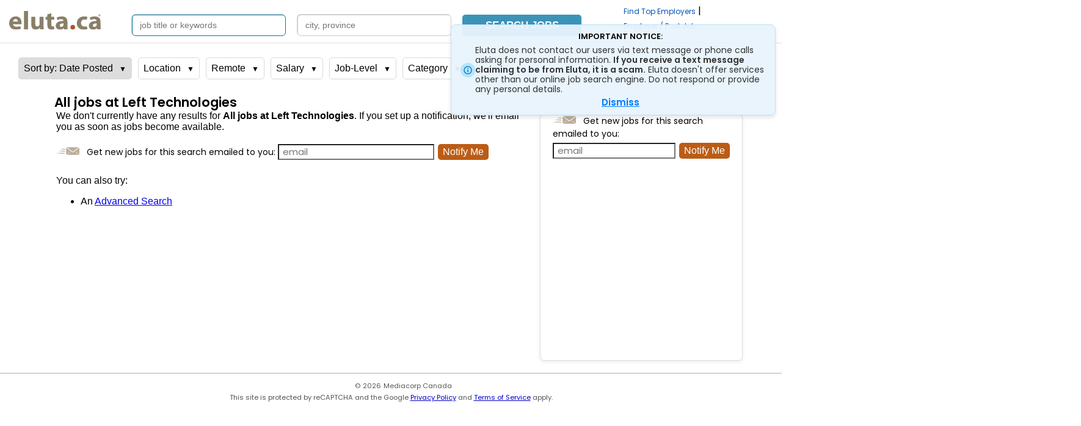

--- FILE ---
content_type: text/html; charset=UTF-8
request_url: https://www.eluta.ca/jobs-at-left
body_size: 11664
content:
<!DOCTYPE html>
<html lang="en">
<head>
    <!-- Preconnect to Google/Google CDN to establish early connection -->
    <link rel="preconnect" href="https://www.google.com">
    <link rel="preconnect" href="https://www.gstatic.com" crossorigin>
    <link href="https://fonts.googleapis.com/css2?family=Poppins:wght@400;500;600&amp;display=swap" rel="stylesheet">

    

    
            
                
            
        
    
        <script>
            var gCookieDomain = 'eluta.ca';
            var gSearchURL = 'https://www.eluta.ca';
            var gCanonicalSearchURL = 'https://www.eluta.ca';
            var gContentURL = 'https://reviews.canadastop100.com';
            var gPartnerURL = 'https://content.eluta.ca';
            var gStaticURL = 'https://static.eluta.ca';
            var gCurrentLanguage = 'en';
            var gAvailableLanguages = ["en"];
        </script>
    


    <title>All jobs at Left Technologies | Eluta.ca</title>

    
        <meta name="description"
              content="0 jobs at All jobs at Left Technologies.Left Technologies is a media company that offers domain development, internet business and brand services." />
    

    
        <meta name="keywords"
              content="All jobs at Left Technologies,  jobs,  careers,  positions,  employment,  work,  job listings,  job search,  employment listings,  employment search, , Canada, Canada's Top 100 Employers" />
    

    <meta name="robots" content="noindex, nofollow">

     <meta name="viewport" content="width=device-width, initial-scale=1">

    
        <!-- Load eluta CSS last so it can override other items -->
        <link rel="stylesheet" type="text/css"
              href="https://static.eluta.ca/assets/eluta_2a4318b84620d6073befcc29b3058685.css">

        <!--[if IE 7]>
            <style type="text/css">
                #search-form {
                    top: -13px;
                    }
                .search-winners {
                    top: 0px;
                    }
                .tcd_search_group{
                    margin-top:0;
                    }
            </style>
        <![endif]-->

        <!--[if lte IE 9]>
            <style>
                .questionIcon img {
                    filter:
                        progid:DXImageTransform.Microsoft.BasicImage(grayscale=1)
                        progid:DXImageTransform.Microsoft.Alpha(opacity=40);
                    }
                .questionIcon img:hover {
                    filter: none;
                    }

                .employerLogoContainer img {
                    filter:
                        progid:DXImageTransform.Microsoft.BasicImage(grayscale=1)
                        progid:DXImageTransform.Microsoft.Alpha(opacity=40);
                    }
            </style>
        <![endif]-->
    

    <link rel="canonical"
          href="https://www.eluta.ca/jobs-at-left" />
    <link rel="alternate"
          media="only screen and (max-width: 640px)"
          href="https://m.eluta.ca/jobs-at-left" />
    
    <script type='text/javascript'>
    
        
            gJSDebugMode = false;
        
        
    
    </script>

    <link rel="shortcut icon"
          href="/++resource++img/favicon.ico">
    
    
    
        
    

    
    <script src="https://static.eluta.ca/assets/jquery_72ff4c3c772de6f456c43a260648fdc3.js">
    </script>

    <script src="https://static.eluta.ca/assets/eluta_4027b9102b93a0040e785a9bfa897f71.js">
    </script>
    
    


    
    

    
            <!--[if IE 7]>
                <style type="text/css">
                    #careersite_link {
                        padding-top: 1px;
                        padding-bottom: 1px;
                        }

                    #employerReview {
                        padding-top: 20px;
                        }

                    #center {
                        z-index: 8000;
                        }
                </style>
            <![endif]-->
            <!--[if lte IE 8]>
                <style type="text/css">
                    #careersite_link {
                        letter-spacing: 0;
                        }

                    #competitionLogos {
                        display: none;
                        }

                    #competitionLogos-ie8 img {
                        max-height: 110px;
                        max-width: 110px;
                        }

                    #tcdLogo {
                        display: none;
                        }

                    #tcdLogo-ie8 {
                        display: inline;
                        max-width: 110px;
                        }
                </style>
            <![endif]-->


            <link rel="stylesheet" type="text/css"
                  href="https://static.eluta.ca/assets/eluta_results_15e0ebcd49bfd67ea8abf5a25cf7f51d.css" />
        

    

    <script>
        $(document).ready(function() {
             $('#toggle').click(function () {
                $(this).toggleClass('active');
                $('#overlay').toggleClass('open');
            });
            if (!readCookie('postBox') && window.location.href.indexOf('top-employer') > 0) {
                $('.post-box').css('display', 'block');
                $('.post-box .close-box').click((event) => {
                    event.preventDefault();
                    $('.post-box').fadeOut();
                    createCookie('postBox', 'true', 30);
                });
            }

            if (!readCookie('entryNotice')) {
                $('.refineTip').css('display', 'block');
                $('.refineTip .tipClose').click((event) => {
                    event.preventDefault();
                    $('.refineTip').fadeOut();
                    createCookie('entryNotice', 'true', 7);
                });

                $('.tooltiptext').click((event) => {
                    event.preventDefault();
                    $('.refineTip').fadeOut();
                    createCookie('entryNotice', 'true', 7);
                });

            }
        });

        function ajax_log(token, level, caller, message) {
            // Log client messages to the server. See eluta.app.ajax_log
            //   - token - Valid JWT as issued by ajax_jwt_issue
            //   - level: A python logging level string (DEBUG, INFO, etc.)
            //   - caller: Short name of whomever is calling the logger
            //   - message: Formatted message to log
            $.get(
                'ajax_dispatch',
                {
                    '_audience_' : 'log',
                    '_token_' : token,
                    'level' : level,
                    'caller' : caller,
                    'message' : message
                    }
                )
            }
    </script>

    <!-- JWT token for ajax_log_stat impressions -->
    <script type="text/javascript">window.AJAX_LOG_STAT_TOKEN = 'eyJhbGciOiJIUzI1NiIsInR5cCI6IkpXVCJ9.eyJpc3MiOiJlbHV0YSIsImlhdCI6MTc2ODcxMjMyOS42NjQwMzEsImF1ZCI6ImxvZ19zdGF0IiwiZXhwIjoxNzY4Nzk4NzI5LjY2NDAzMiwibmJmIjoxNzY4NzEyMzI5LjY2NDAzNH0.dVo7oBM_wpq90c8JoKaZHNJm-RgVabZiTrf1fV8i0ms';</script>
    
    
    
        <!--BEGIN: Load reCAPTCHA-->
        <!-- Load the libraries and set up the callbacks. -->

<script>
            var gPageRecaptchaId = null;
            var gFormRecaptchaId = null;
            var loadRecaptcha = function() {
                $(
                    function(){
                        
                            gPageRecaptchaId = grecaptcha.render(
                                'recaptcha-page-container',
                                {
                                    'sitekey' : '6LciDb0UAAAAAIjl8s75VQoX8o_JJ7kQErlK4Rac',
                                    'theme' :
                                        'light',
                                    'badge' :
                                        'bottomleft',
                                    'tabindex' :
                                        0,
                                    'size' : 'invisible'
                                    }
                                );
                            verify_page_recaptcha(
                                gPageRecaptchaId,
                                'employer_jobs_page'
                                );
                        
                        
                        }
                    );
                }
        </script>
        <script defer
                src="https://www.recaptcha.net/recaptcha/api.js?onload=loadRecaptcha&amp;render=explicit">
        </script>
        <!--END: Load reCAPTCHA-->

        <!-- BEGIN: v3 Scripts -->

        <script>
            function verify_page_recaptcha(id, action){
                if (typeof(id) == 'undefined') {
                    id=gPageRecaptchaId;
                    if (typeof(id) == 'undefined') {
                        return;
                        }
                    }
                if (typeof(action) == 'undefined') {
                    action = 'page'
                    }
                grecaptcha.execute(
                    id,
                    {
                        action: action
                        }
                    ).then(function(token){
                            $.ajax(
                                {
                                    url: '/verify',
                                    cache: false,
                                    dataType: 'json',
                                    data:{
                                        'token' : token,
                                        'action' : action
                                        },
                                    error: function(jqXHR, textStatus, errorThrown) {
                                        console.log(
                                            'verifyError: ' + textStatus + ' ' + errorThrown
                                            );
                                        },
                                    success: function(data, textStatus, jqXHR) {
                                        console.log('verifySuccess: ' + textStatus);
                                        },
                                    }
                                );
                            }
                        );
                    }

            /* Helper to call from templates to easily set a reCAPTCHA
                action on an event, usually submitting a form:
                    - selector - Element to bind to, target of jQuery "on"
                    - events - Event(s) to bind to, as described in jQuery "on"
                    documentation
                    - action - String representing v3 reCAPTCHA action.
                    Default: page

                If RECAPTCHA_ANALYZE_ON is False, does nothing.
            */
            function setPageRecaptchaAction(selector, events, action) {
                
                    if (typeof(action) == 'undefined') {
                        action = 'page';
                        }
                    $(selector).on(
                        events,
                        function(){
                            verify_page_recaptcha(gPageRecaptchaId, action);
                            }
                        );
                
                return;
                }
        </script>
        <!-- END: v3 Scripts -->
    

</head>

    <body class="desktop">

        <!-- content slot -->
        <div id="content-slot">

            <div>
            <!-- search_header request/search-header | nothing; -->
            
    <nav class="navbar navbar-expand-sm navbar-light">
                <a class="navbar-brand col-xl-7 col-sm-4 col-6" href="#" onclick="enav('/')">
                    <img src="/++resource++img/eluta_logo.svg" class="logo" alt="Eluta Logo">
                </a>

                <span class="post-jobs">
                    <div class="search-winners">
                        <a href="#" onclick="enav('/search_top_employers')">
                            Search <strong>Top Employers</strong>
                        </a>
                    </div>

                    <a class="post-link" href="#" onclick="enav('/postjobs')">Post Jobs</a>
                </span>

                <button type="button" id="toggle" class="ml-auto">
                    <img class="search-icon" src="/++resource++img/search.svg" alt="Search">
                    <img class="close-icon" src="/++resource++img/close-x.svg" alt="Close menu">
                </button>
                <div id="navbarNav"
                     class="collapse navbar-collapse">

                    <!--<tal:block metal:use-macro="context/tSearch/macros/search-form"></tal:block>-->


                    <ul class="navbar-nav ml-auto">
                        <li class="nav-item active searchbar-links">
                            
    <!-- Optional Parameters:
        extra_fields - Extra fields to be passed to the search query (e.g.
            competition ID) via hidden input controls. extra_fields is a
            list of tuples:
                0: Used for the input's name and ID (ID prefixed with f-ss-)
                1: Used for the input's value
    -->

        <form id="f-ss" name="simplesearch" class="d-flex"
              method="get" _lpchecked="1" action="/search">
            <div class="f-ss-i">
                <div class="label" id="lbl-keyword"><!--job title or keywords--></div>
                <input id="f-ss-q" name="q" class="f-ss-i"
                       value="" accesskey="k"
                       maxlength="100"
                       placeholder="job title or keywords"
                       type="search"
                       aria-label="Search by job title or keywords"
                       autofocus>
            </div>
           <!--  <div
                class="job-summary-text"
                tal:condition="request/results | nothing"
                >
            </div> -->
            <div class="f-ss-i">
                <div class="label" id="lbl-location"><!--city, province or postal code--></div>
                <input name="l" type="search"
                       class="f-ss-l f-ss-i ui-autocomplete-input"
                       value="" accesskey="l"
                       maxlength="100" autocomplete="on"
                       placeholder="city, province"
                       aria-label="Search by city, province">
            </div>
        
    
        <script type='text/javascript'>
        $(document).ready(function() {
            $('[class*="f-ss-l"]').autocomplete({
                source: function(req, resp) {
                    $.ajax({
                        url: '/asp/cities',
                        data: {pref: req.term},
                        dataType: "jsonp",
                        success: function(data) {
                            resp(data);
                        }
                    });
                },
                select: function(event, ui) {
                    //alert(ui.item.id);
                    $('[class*="f-ss-l"]').val(ui.item.value);
                    return false;
                },
                minLength: 3
            }).data("ui-autocomplete")._renderItem = function(ul, item) {
                // conditionally compute X to pass to append function
                // depending on whether item is a province or city
                // should make sure results are always ordered such that
                // provinces come before cities.
                appendStr = ""
                if (item.type == "p") {
                    appendStr = '<div><i>' + item.label + '</i></div>';
                } else if (item.type == 'd') {
                    appendStr = '<hr width="90%">';
                } else {
                    appendStr = '<div>' + item.label + '</div>';
                }
                return $(
                    '<li class="location_suggestion">' + '</li>'
                    ).append(appendStr).appendTo(ul);
                }

            //$('[class*="f-ss-l"]').attr('autocomplete','on');
            setPageRecaptchaAction('#f-ss', 'submit', 'desktop_search');
            });
        </script>
    

    <div class="search-button">
        <input id="f-ss-qc" type="hidden" name="qc">
            <div class="lk"><a id="lk-advanced" href="#" onclick="enav('/search_advanced')">Advanced Search</a><p id="lk-spacer">/</p><a id="lk-browse" href="/browse">Browse Jobs</a></div>
            <button type="submit">Search Jobs</button>
        </div>
    </form>
    


    

                        </li>
                    </ul>
                </div>
                <div id="page-header-content">
                    
                    <div>
                        <a href="#" onclick="enav('/search_top_employers')">Find Top Employers</a>
                        <span> | </span>
                        <a href="#" onclick="enav('/postjobs')" style="white-space: nowrap;">Employer / Post Job</a>
                    </div>
                </div>
            </nav>

            <div class="overlay" id="overlay">
                <div class="overlay-menu navbar">
                    <ul>
                        <li>
                                <span><a href="#" onclick="enav('/search_top_employers')">Search Top Employers</a></span>
                        </li>
                        <li>
                                <span><a href="#" onclick="enav('/postjobs')">Employers: Post Jobs</a></span>
                        </li>
                    </ul>

                </div>
            </div>

            <!--<div id="heading" class="section">
                <tal:block metal:use-macro="context/tSearch/macros/heading"></tal:block>
            </div>-->
            <div id="dropdowns" class="col">
                
        <form id="f-rs" name="refinesearch" action="./search" method="GET">
            <input type="hidden" name="q"
                   value="eid:jn8u employer:&quot;Left Technologies Inc.&quot;">
            <input type="hidden" name="salary_type" value="1" />

            <input type="hidden" name="filter-salary" />

            <input type="hidden" name="filter-ef">

            <input type="hidden" name="filter-field">

            <input type="hidden" name="filter-eterm">

            <input type="hidden" name="filter-etype">

            <input type="hidden" name="filter-experience">

            <input type="hidden" name="filter-remote_jobs">

            <input type="hidden" name="filter-location">

            <input type="hidden" name="filter-radius">

            <input type="hidden" name="sort">

            <input type="hidden" name="collapsed"
                   value="True" />

            <div class="refine-dropdown">
                <div onclick="toggleDropdown(this)"
                     class="refine-dropbtn sort-dropbtn filtered-dropbtn">Sort by: Date Posted</div>
                <div class="refine-dropdown-content">
                    
                    
                    
                    <a onclick="refineSearch('sort', 'popularity')">Popularity</a>
                </div>
            </div>

            

            <div class="refine-dropdown">
                <div onclick="toggleDropdown(this)"
                     class="refine-dropbtn">Location</div>
                
                
            </div>

            <div class="refine-dropdown">
                <div onclick="toggleDropdown(this)"
                     class="refine-dropbtn">Remote</div>
                
                <div class="refine-dropdown-content">
                    <a href="#" onclick="refineSearch('filter-remote_jobs', 'only')">
                        Remote </a>
                    <a href="#" onclick="refineSearch('filter-remote_jobs', 'local')">
                        On-Site </a>
                </div>
            </div>

            <div class="refine-dropdown">
                <div onclick="toggleDropdown(this)"
                     class="refine-dropbtn">Salary</div>
                
                <div class="refine-dropdown-content">
                    <a href="#"
                       onclick="refineSearch('filter-salary', 40000);">$40,000+</a>
                    <a href="#"
                       onclick="refineSearch('filter-salary', 60000);">$60,000+</a>
                    <a href="#"
                       onclick="refineSearch('filter-salary', 80000);">$80,000+</a>
                    <a href="#"
                       onclick="refineSearch('filter-salary', 100000);">$100,000+</a>
                    <a href="#"
                       onclick="refineSearch('filter-salary', 120000);">$120,000+</a>
                    <a href="#"
                       onclick="refineSearch('filter-salary', 140000);">$140,000+</a>
                    
                </div>
            </div>

            <div class="refine-dropdown">
                <div onclick="toggleDropdown(this)"
                     class="refine-dropbtn">Job-Level</div>
                
                <div id="more4"
                     class="refine-dropdown-content">
                    
                        
                        
                    
                    
                        
                    
                    
                        
                        
                    
                    <a href="#" onclick="clearJobLevel();">Show All</a>
                </div>
            </div>

            

            <div class="refine-dropdown">
                <div onclick="toggleDropdown(this)"
                     class="refine-dropbtn">Category</div>
                
                <div class="refine-dropdown-content">
                    
                </div>
            </div>
            
        </form>
        <script>
            // Toggle dropdowns ensuring only one is open at a time
            function toggleDropdown(element) {
                // Close all open dropdowns
                var dropdowns = document.getElementsByClassName("refine-dropdown-content");
                for (var i = 0; i < dropdowns.length; i++) {
                    dropdowns[i].classList.remove("show");
                }

                // Open the clicked dropdown
                var dropdown = element.nextElementSibling;
                dropdown.classList.toggle("show");

                //adjust dropdown if overfilling to the right
                const dropdownLocation = dropdown.getBoundingClientRect();
                const overflow = dropdownLocation.right - window.innerWidth;

                if (overflow > 0){
                    const currentLeft = parseFloat(getComputedStyle(dropdown).left);
                    moveLeft = (currentLeft - overflow) + "px";
                    dropdown.style.setProperty("left", moveLeft, "important");

                }
            }

            // Close all dropdowns if the user clicks outside of them
            window.onclick = function(event) {
                if (!event.target.matches('.refine-dropbtn') && !event.target.closest('.refine-div')) {
                    var dropdowns = document.getElementsByClassName("refine-dropdown-content");
                    for (var i = 0; i < dropdowns.length; i++) {
                        var openDropdown = dropdowns[i];
                        if (openDropdown.classList.contains('show'))
                            openDropdown.classList.remove('show');
                    }
                }
            }
        </script>


            </div>
            <div id="container">
                
                <div id="center" class="col">
                    
<div id="center-er">
    <div class="header-row">
        
    <h1>All jobs at Left Technologies</h1>
    

        
    </div>
    
        
    
    <!--Employer Block-->

    
    <!--Employer Block Ends-->
</div>


    

    <!--  No results message -->
    
        
            

            

            

            
            <table>
                <tr>
                    <td align="left">
                        <div class="noResults">
                            We don't currently have any results
                            <span>
                                for
                                <span
    style="font-weight: bold;">All jobs at Left Technologies</span>.
                            </span>
                            
                            If you set up a notification, we'll email you as soon as
                            jobs become available.
                        </div>
                        
                            
    <div id="job-alert">
        <div class="job-alert" id="job-alert-inner">
            <img width="38" height="13" border="0" src="/++resource++img/email.gif" alt="">
            <span class="job-alert-text1">&nbsp;&nbsp;Get new jobs for this search emailed to you:</span>
            <form id="job-alert-form" method="POST"
                  action="notifying"
                  onsubmit="addalert('job-alert'); return false;
                    ">
                <input type="hidden" name="q"
                       value="sort:post eid:jn8u employer:&quot;Left Technologies Inc.&quot;">
                <input type="hidden" name="notify_days" value="120">
                <input class="job-alert-email" type="text" maxlength="100" name="email" placeholder="email" autofocus>
                <input class="job-alert-button" type="submit" value="Notify Me">
            </form>
            <div id="job-alert-error"></div>
            <!-- <div class="job-alert-text2">You can cancel email notifications at any time.</div> -->
        </div>
    </div>
    <script>
        $(function() {
            setPageRecaptchaAction('#job-alert', 'submit', 'job_alert');
            });
    </script>

                        
                        <p>
                            You can also try:
                        </p>
                        <ul>

                            <!-- Related searches -->

                            <!-- Category suggestions -->

                            <!-- Increase radius -->
                            

                            <!-- Advanced search -->
                            <li>
                                An
                                <a
    href="#
                                        onclick string:enav('/search_advanced?q=eid:jn8u employer:&quot;Left Technologies Inc.&quot;')"
    title="Advanced Search">
                                    Advanced Search
                                </a>
                            </li>
                        </ul>
                    </td>
                </tr>
            </table>
        
            
    

                </div>
                <div id="right" class="col">
                    
                        

    <div id="right-default" aria-hidden="false">
        
            
    <div id="job-alert">
        <div class="job-alert" id="job-alert-inner">
            <img width="38" height="13" border="0" src="/++resource++img/email.gif" alt="">
            <span class="job-alert-text1">&nbsp;&nbsp;Get new jobs for this search emailed to you:</span>
            <form id="job-alert-form" method="POST"
                  action="notifying"
                  onsubmit="addalert('job-alert'); return false;
                    ">
                <input type="hidden" name="q"
                       value="sort:post eid:jn8u employer:&quot;Left Technologies Inc.&quot;">
                <input type="hidden" name="notify_days" value="120">
                <input class="job-alert-email" type="text" maxlength="100" name="email" placeholder="email" autofocus>
                <input class="job-alert-button" type="submit" value="Notify Me">
            </form>
            <div id="job-alert-error"></div>
            <!-- <div class="job-alert-text2">You can cancel email notifications at any time.</div> -->
        </div>
    </div>
    <script>
        $(function() {
            setPageRecaptchaAction('#job-alert', 'submit', 'job_alert');
            });
    </script>

            <!--<tal:block
            tal:define="alertlocation string:t"
            >
            <div class="side-alert">
                <tal:block metal:use-macro="context/tSearch/macros/post-jobs"></tal:block>
            </div>
        </tal:block>-->

            <div id="relatedAllJobsContainer"></div>
            <div id="jobwordsContainer"></div>
            <div id="globeCareersContainer">
                <a id="sjHouseAd" style="border:None;display:None;" title="Advertise your jobs on Eluta.ca" href="#" onclick="enav('/postjobs')">
                    <img style="border:None;"
                         alt="Advertise your jobs on Eluta.ca"
                         src="/++resource++img/house_ad.gif">
                </a>
            </div>

            <!--BEGIN: Featured employers slot -->
            <div id="featured-employers-container" class="sideAdUnit">
            </div>
            <!--END: Featured employers slot -->

            <script type='text/javascript'>
            
                var contentRoll = Math.floor(Math.random() * 2)
                var show_globeCareers = function() {
                queueAsyncIFrame("300px", "250px", "margin: 0px; padding: 0em; width: 300px; height: 250px",
                "globeCareersContainer",
                "https://gc.eluta.ca/search?refer=eluta&amp;suggestedjobs=&amp;province="
                );
                }
                var show_houseAd = function() { $("#sjHouseAd").css("display", "inline"); }

                if (contentRoll == 0) {
                show_globeCareers();
                } else {
                show_houseAd();
                }

            
            </script>
        

        

        <!-- Only for jobs-at pages; conditionals prevent this from displaying on filtered results -->
        
    </div>


                    
                    
                </div>
            </div>
            <!-- <div id="search-box" class="section">
                <a href="/"><tal:block metal:use-macro="context/tSearch/macros/eluta-logo"></tal:block></a>
                <div id="search-form">
                    <tal:block metal:use-macro="context/tSearch/macros/search-form"></tal:block>
                </div>
            </div> -->
            <div id="er-tooltip" class="tooltip" style="display:none;">
                
<p>Eluta's Star Ratings reflect our confidence in recommending an employer.  Ratings are based on criteria our editors use for the Canada's Top 100 Employers<span class="reg">&reg;</span> project, plus 20 regional and special-interest competitions we manage.  We also consider programs for entry-level employees from The Career Directory<span class="reg">&trade;</span> project, plus recent recruitment activity. Ratings assigned by algorithm, without human intervention.</p>

            </div>
            

            <!-- Include job-details panel JS for standard search results only -->
            
                
    <style>
        /* drawer mode for job details */
        @media (max-width: 768px) {


            html.job-details-active,
            body.job-details-active {
                overflow: hidden;
                height: 100vh;
            }

            body.job-details-active #right {
                position: fixed;
                left: 0;
                right: 0;
                bottom: 0;
                height: 100vh;
                z-index: 9999;
                background: #fff;
                border-top-left-radius: 16px;
                border-top-right-radius: 16px;
                box-shadow: 0 -8px 24px rgba(0,0,0,0.15);
                display: flex;
                flex-direction: column;
                transform: translateY(0%);
                transition: transform 0.25s ease-out;
            }

            #right {
                display: none;
            }


            #expanded-job-wrapper {
                /* take remaining space inside the drawer */
                flex: 1 1 auto;

                /* scroll here, and ONLY here */
                overflow-y: auto;
                -webkit-overflow-scrolling: touch;

                padding: 16px 0px 24px;
                max-height: 100%;
            }

            #expanded-job-body {
                /* do not create a second scroll layer */
                overflow: visible;
            }

            #right-default[hidden],
            #right-default[aria-hidden="true"] {
                display: none !important;
            }

            body.job-details-active #center {
                filter: blur(2px) brightness(0.9);
                pointer-events: none;
            }

            body.job-details-active::before {
                content: "";
                position: fixed;
                inset: 0;
                background: rgba(0,0,0,0.4);
                z-index: 9998;
            }

            #close-job-details {
                display: block;
                text-align: center;
                font-size: 14px;
                font-weight: 500;
                color: #444;
                background: #eee;
                border-radius: 999px;
                width: 60px;
                padding: 6px 0;
                margin: 8px auto 12px;
            }

            .job-skeleton {
                padding-top: 8px;
            }
        }
    </style>
    <script type="text/javascript">
    /**
     * Eluta job-details panel (right column) – async loader
     * -----------------------------------------------------
     * Behavior
     * - Clicking a job card or its title loads the job details
     *   into the #right block via AJAX, shows a skeleton while loading, and smooth-scrolls to it
     * - Long descriptions support a smooth “Show more / Show less” toggle via max-height animation
     */

    /**
     * Open job details on click
     * - Triggers when user clicks an job card or its title link.
     * - Prevents default navigation on the title link and loads details via AJAX instead.
     */

    const _CARD_SELECTION = '.organic-job, .sponsored-job, .globe_careers_job, .advertised-job, .eluta_sponsored_job';

    $(document).on('click', _CARD_SELECTION, function (event) {

    // Ignore clicks on employer link elements inside the card
    if ($(event.target).closest('.lk-employer').length > 0) {
        return;
    }

    // If the click was directly on the job title link, prevent double navigation
    if ($(event.target).is('a.lk-job-title')) {
        event.preventDefault();
    }

    // Identify the job card that was clicked
    const clickedCard = $(this);

    // Update visual selection state
    $('.organic-job, .sponsored-job, .advertised-job').removeClass('selected-job');
    clickedCard.addClass('selected-job');

    // Load job details via AJAX
    loadJobDetails(clickedCard.data('url'));
    });


    /**
     * Read More / Show More toggle
     * - Uses a max-height trick for smoother animations
     */
    $(document).on('click', '.read-more-toggle', function () {
        const wrapper = $(this).closest('.ajax-description-wrapper');
        const content = wrapper.find('.ajax-description-content')[0];

        // If collapsing: briefly set to full height to allow smooth transition down to 200px
        if (wrapper.hasClass('expanded')) {
            $(content).css('max-height', content.scrollHeight + 'px');
            setTimeout(() => $(content).css('max-height', '200px'), 10);
        } else {
            // If expanding: set max-height to the full scroll height so it animates open
            $(content).css('max-height', content.scrollHeight + 'px');
        }

        wrapper.toggleClass('expanded');

        const isExpanded = wrapper.hasClass('expanded');
        $(this).html(isExpanded ? '<span>▲ Show less</span>' : '<span>▼ Show more</span>');
    });


    /**
     * Close job details and restore the original #right column
     * - Fades out current content, replaces with the initial clone (including events),
     *   removes state classes, then fades back in
     */
    $(document).on('click', '#close-job-details', function (e) {
    e.preventDefault();
    $('#expanded-job-wrapper').remove();
    $('#right-default').attr({ 'aria-hidden': 'false' }).prop('hidden', false);
    $('body').removeClass('job-details-active');
    $('.pager').removeClass('expanded');
    $('.description').removeClass('hidden');
    $('.organic-job, .sponsored-job, .advertised-job').removeClass('selected-job');
    });


    </script>

            

            <script type="text/javascript">eluta_terms="jobs at Left Technologies";</script>

            

            <script type="text/javascript">
                $(document).ready(function() {
//                     $('#header').insertBefore('#heading');
                    //Remove these or they will executed again upon insertBefore
                    $("script.afs-define").remove();
//                     $('#left').insertBefore('#center');

                    $("#t-job-alert-form .job-alert-email").focus();
                    });
            </script>

            <script type="text/javascript">
            (function(e){e.fn.hoverIntent=function(t,n,r){var i={interval:100,sensitivity:7,timeout:0};if(typeof t==="object"){i=e.extend(i,t)}else if(e.isFunction(n)){i=e.extend(i,{over:t,out:n,selector:r})}else{i=e.extend(i,{over:t,out:t,selector:n})}var s,o,u,a;var f=function(e){s=e.pageX;o=e.pageY};var l=function(t,n){n.hoverIntent_t=clearTimeout(n.hoverIntent_t);if(Math.abs(u-s)+Math.abs(a-o)<i.sensitivity){e(n).off("mousemove.hoverIntent",f);n.hoverIntent_s=1;return i.over.apply(n,[t])}else{u=s;a=o;n.hoverIntent_t=setTimeout(function(){l(t,n)},i.interval)}};var c=function(e,t){t.hoverIntent_t=clearTimeout(t.hoverIntent_t);t.hoverIntent_s=0;return i.out.apply(t,[e])};var h=function(t){var n=jQuery.extend({},t);var r=this;if(r.hoverIntent_t){r.hoverIntent_t=clearTimeout(r.hoverIntent_t)}if(t.type=="mouseenter"){u=n.pageX;a=n.pageY;e(r).on("mousemove.hoverIntent",f);if(r.hoverIntent_s!=1){r.hoverIntent_t=setTimeout(function(){l(n,r)},i.interval)}}else{e(r).off("mousemove.hoverIntent",f);if(r.hoverIntent_s==1){r.
            hoverIntent_t=setTimeout(function(){c(n,r)},i.timeout)}}};return this.on({"mouseenter.hoverIntent":h,"mouseleave.hoverIntent":h},i.selector)}})(jQuery)

                function simple_tooltip(target_items){
                    var my_tooltip = $("#er-tooltip");
                    $(target_items).each(function(i){
                        $(this).mousemove(
                            function(kmouse){
                                my_tooltip.css({left:kmouse.pageX+15, top:kmouse.pageY+15});
                            }
                        );
                        $(this).hoverIntent(
                            function() {
                                my_tooltip.css({opacity:0.95, display:"none"}).fadeIn(500);
                            },
                            function(){
                                my_tooltip.fadeOut(300);
                            }
                        );
                    });
                }

                $(document).ready(function(){
                    simple_tooltip(".employer-rating");

                    $("#f-rs").change(function() {
                        $("#f-rs-s").css({"background-color": "#e36f1e"});
                    });

                });
            </script>

            <!-- Put this here, to ensure at least one ad unit has been defined -->
            
            <script type='text/javascript'>
                function adHandler(response, status, xhr) {
                    if (status == "error") {
                        return;
                        }

                    $("div#temp-data .ad-slot-data").each(
                        function(index, element) {
                            try {
                                target = element.id;
                                $("#" + target + "-container").append(element);
                                }
                            catch (err){
                                // Ignore and continue
                                }
                            }
                        )

                    // Everything should be in place by now
                    if (typeof(loadGoogleAds) != 'undefined'){
                        loadGoogleAds();
                        }
                    }

                var adsRequested = false;
                $(document).ready(
                    function() {
                        // Do this in Javascript to avoid breaking caching
                        pform = '{"_multiple_terms": ["experience", "eterm", "etype", "sort", "category_sort", "field_sort"], "_desired": [], "_phrases": [], "_excluded": [], "_required": [], "role": null, "query": "", "constraints": {"sort": ["post"], "eid": "jn8u", "employer": "Left Technologies Inc."}}';
                        storeSearchParameters(pform, gCookieDomain);

                        if (adsRequested == false) {
                            adsRequested = true;
                            var totalHits = 0;
                            if ( totalHits <= 0) {
                                return;
                                }

                            
                                $( "#temp-data" ).load(
                                    "/asp/callback",
                                    {
                                        q : 'sort:post eid:jn8u employer:"Left Technologies Inc."',
                                        slots : '',
                                        
                                            ads_to_ignore : 'featured_employers',
                                        
                                        impressions: '[]',
                                        category: ''
                                        },
                                    adHandler
                                    );

                                    $("#featured-employers-container").load(
                                        "/asp/callback",
                                        {
                                            
                                                ads_to_ignore : 'featured_employers',
                                            
                                            q : 'sort:post eid:jn8u employer:"Left Technologies Inc."',
                                            slots : '',
                                            category: ''
                                            },
                                    function(){
                                        $("#featured-employers-container").show();
                                        }
                                    );
                            

                            

                            
                            
                            }
                        }
                    );
            </script>

            <div id="temp-data" style="display:none"> </div>
            <div id="temp-photos" style="display:none"> </div>
        </div>

        </div>
        <!-- end content slot -->


        <!-- Footer links-->
        
            <div id="footer-links">
                <a href="#" onclick="enav('/search_advanced')">Advanced Search</a>
                <span> | </span>
                <a href="#" onclick="enav('/browse')">Browse Jobs</a>
                <span> | </span>
                <a href="#" onclick="enav('/about')">About Us</a>
                <span> | </span>
                <a href="#" onclick="enav('/terms')">Terms of Service</a>
                <span> | </span>
                <a href="#" onclick="enav('/contact')">Contact Us</a>
            </div>
        

        <!-- footer slot -->
        <footer id="page-footer">
            
            
                <nav class="footer-copyright">
                    <ul class="list-unstyled list-inline">
                        <li>
                            &copy; <span>2026</span> Mediacorp Canada
                        </li>
                    </ul>
                </nav>

                
    <span id="recaptcha-page-container" class="noPrint"
          style="visibility:hidden;">
    </span>
    <span class="recaptcha-notice noPrint">
        This site is protected by reCAPTCHA and the Google
        <a href="#" target="_blank" onclick="enav('https://policies.google.com/privacy?hl=en')"><span>Privacy Policy</span></a>
        and
        <a href="#" target="_blank" onclick="enav('https://policies.google.com/terms?hl=en')"><span>Terms of Service</span></a>
        apply.
    </span>


                <!--Alert box for recent Eluta scams-->
                <div class="alert-box" id="scam-alert-box">
                    <div class="alert-box-content">
                        <div class="icon">
                            <svg xmlns="http://www.w3.org/2000/svg" viewbox="0 0 24 24" width="20" height="20" fill="#0277BD">
                                <path d="M12 2C6.48 2 2 6.48 2 12s4.48 10 10 10 10-4.48 10-10S17.52 2 12 2zm0 18c-4.41 0-8-3.59-8-8s3.59-8 8-8 8 3.59 8 8-3.59 8-8 8zm-.99-13h2v2h-2zm0 4h2v6h-2z" />
                            </svg>
                        </div>
                        <div class="text">
                            <strong>IMPORTANT NOTICE:</strong>
                            <p>Eluta does not contact our users via text message or phone calls asking for personal information. <b>If you
                                receive a text message claiming to be from Eluta, it is a scam.</b> Eluta doesn't offer services other than our
                                online job search engine. Do not respond or provide any personal details.</p>
                            <a href="#" class="dismiss-link" onclick="dismissScamNotification()">Dismiss</a>
                        </div>
                    </div>
                </div>
            
        </footer>
        
    <!-- BEGIN: Google Analytics (gtag.js) -->
    
        <script async src="https://www.googletagmanager.com/gtag/js?id=G-X2BF2VEVB4"></script>
        <script>
            

            window.dataLayer = window.dataLayer || [];
            function gtag(){dataLayer.push(arguments);}
            gtag('js', new Date());

            gtag(
                'config',
                'G-X2BF2VEVB4'
                );
        </script>
    
    <!-- END: Google Analytics -->


    </body>
</html>


--- FILE ---
content_type: text/css; charset=UTF-8
request_url: https://static.eluta.ca/assets/eluta_2a4318b84620d6073befcc29b3058685.css
body_size: 14484
content:
/*!jQuery UI - v1.12.1 - 2017-08-24 * http://jqueryui.com * Includes:core.css,autocomplete.css,menu.css,datepicker.css,tooltip.css * Copyright jQuery Foundation and other contributors;Licensed MIT */ .ui-helper-hidden{display:none}.ui-helper-hidden-accessible{border:0;clip:rect(0 0 0 0);height:1px;margin:-1px;overflow:hidden;padding:0;position:absolute;width:1px}.ui-helper-reset{margin:0;padding:0;border:0;outline:0;line-height:1.3;text-decoration:none;font-size:100%;list-style:none}.ui-helper-clearfix:before,.ui-helper-clearfix:after{content:"";display:table;border-collapse:collapse}.ui-helper-clearfix:after{clear:both}.ui-helper-zfix{width:100%;height:100%;top:0;left:0;position:absolute;opacity:0;filter:Alpha(Opacity=0)}.ui-front{z-index:100}.ui-state-disabled{cursor:default!important;pointer-events:none}.ui-icon{display:inline-block;vertical-align:middle;margin-top:-.25em;position:relative;text-indent:-99999px;overflow:hidden;background-repeat:no-repeat}.ui-widget-icon-block{left:50%;margin-left:-8px;display:block}.ui-widget-overlay{position:fixed;top:0;left:0;width:100%;height:100%}.ui-autocomplete{position:absolute;top:0;left:0;cursor:default}.ui-menu{list-style:none;padding:0;margin:0;display:block;outline:0}.ui-menu .ui-menu{position:absolute}.ui-menu .ui-menu-item{margin:0;cursor:pointer;list-style-image:url("[data-uri]")}.ui-menu .ui-menu-item-wrapper{position:relative;padding:3px 1em 3px .4em}.ui-menu .ui-menu-divider{margin:5px 0;height:0;font-size:0;line-height:0;border-width:1px 0 0 0}.ui-menu .ui-state-focus,.ui-menu .ui-state-active{margin:-1px}.ui-menu-icons{position:relative}.ui-menu-icons .ui-menu-item-wrapper{padding-left:2em}.ui-menu .ui-icon{position:absolute;top:0;bottom:0;left:.2em;margin:auto 0}.ui-menu .ui-menu-icon{left:auto;right:0}.ui-datepicker{width:17em;padding:.2em .2em 0;display:none}.ui-datepicker .ui-datepicker-header{position:relative;padding:.2em 0}.ui-datepicker .ui-datepicker-prev,.ui-datepicker .ui-datepicker-next{position:absolute;top:2px;width:1.8em;height:1.8em}.ui-datepicker .ui-datepicker-prev-hover,.ui-datepicker .ui-datepicker-next-hover{top:1px}.ui-datepicker .ui-datepicker-prev{left:2px}.ui-datepicker .ui-datepicker-next{right:2px}.ui-datepicker .ui-datepicker-prev-hover{left:1px}.ui-datepicker .ui-datepicker-next-hover{right:1px}.ui-datepicker .ui-datepicker-prev span,.ui-datepicker .ui-datepicker-next span{display:block;position:absolute;left:50%;margin-left:-8px;top:50%;margin-top:-8px}.ui-datepicker .ui-datepicker-title{margin:0 2.3em;line-height:1.8em;text-align:center}.ui-datepicker .ui-datepicker-title select{font-size:1em;margin:1px 0}.ui-datepicker select.ui-datepicker-month,.ui-datepicker select.ui-datepicker-year{width:45%}.ui-datepicker table{width:100%;font-size:.9em;border-collapse:collapse;margin:0 0 .4em}.ui-datepicker th{padding:.7em .3em;text-align:center;font-weight:bold;border:0}.ui-datepicker td{border:0;padding:1px}.ui-datepicker td span,.ui-datepicker td a{display:block;padding:.2em;text-align:right;text-decoration:none}.ui-datepicker .ui-datepicker-buttonpane{background-image:none;margin:.7em 0 0 0;padding:0 .2em;border-left:0;border-right:0;border-bottom:0}.ui-datepicker .ui-datepicker-buttonpane button{float:right;margin:.5em .2em .4em;cursor:pointer;padding:.2em .6em .3em .6em;width:auto;overflow:visible}.ui-datepicker .ui-datepicker-buttonpane button.ui-datepicker-current{float:left}.ui-datepicker.ui-datepicker-multi{width:auto}.ui-datepicker-multi .ui-datepicker-group{float:left}.ui-datepicker-multi .ui-datepicker-group table{width:95%;margin:0 auto .4em}.ui-datepicker-multi-2 .ui-datepicker-group{width:50%}.ui-datepicker-multi-3 .ui-datepicker-group{width:33.3%}.ui-datepicker-multi-4 .ui-datepicker-group{width:25%}.ui-datepicker-multi .ui-datepicker-group-last .ui-datepicker-header,.ui-datepicker-multi .ui-datepicker-group-middle .ui-datepicker-header{border-left-width:0}.ui-datepicker-multi .ui-datepicker-buttonpane{clear:left}.ui-datepicker-row-break{clear:both;width:100%;font-size:0}.ui-datepicker-rtl{direction:rtl}.ui-datepicker-rtl .ui-datepicker-prev{right:2px;left:auto}.ui-datepicker-rtl .ui-datepicker-next{left:2px;right:auto}.ui-datepicker-rtl .ui-datepicker-prev:hover{right:1px;left:auto}.ui-datepicker-rtl .ui-datepicker-next:hover{left:1px;right:auto}.ui-datepicker-rtl .ui-datepicker-buttonpane{clear:right}.ui-datepicker-rtl .ui-datepicker-buttonpane button{float:left}.ui-datepicker-rtl .ui-datepicker-buttonpane button.ui-datepicker-current,.ui-datepicker-rtl .ui-datepicker-group{float:right}.ui-datepicker-rtl .ui-datepicker-group-last .ui-datepicker-header,.ui-datepicker-rtl .ui-datepicker-group-middle .ui-datepicker-header{border-right-width:0;border-left-width:1px}.ui-datepicker .ui-icon{display:block;text-indent:-99999px;overflow:hidden;background-repeat:no-repeat;left:.5em;top:.3em}.ui-tooltip{padding:8px;position:absolute;z-index:9999;max-width:300px}body .ui-tooltip{border-width:2px}.errorContainer{border:2px solid red;padding:1em;max-width:75%}#errorMessage{color:black;font-size:1.25em;font-weight:bold}#errorTraceback{margin-top:1em}#errorTraceback hr{margin:1.75em 0 1.75em 0;width:95%}#errorTraceback h2{margin-left:0}#errorBlock #errorTraceback h5{color:#aaa;font-size:.85em;font-weight:normal;margin:0;padding:.25em 0 .25em 0}#errorTraceback div p{margin:.25em 0 .25em 0}.readonly-message{border:3px dashed #cc0202;font-weight:bold;margin:10px;padding:5px}.recaptcha-notice{color:#545454;font-size:.7rem}.recaptcha-notice a,.recaptcha-notice span{font-size:.7rem}.recaptcha-notice a{color:#00C}#footer-links{display:none}@import url('https://fonts.googleapis.com/css2?family=Poppins&display=swap');h1{font:16pt/16pt "Poppins","Helvetica","sans";font-weight:bold;padding-bottom:10px}h2{font:14pt/14pt "Poppins","Helvetica","sans";font-weight:bold;color:#857750}h3{font:12pt/12pt "Poppins","Helvetica","sans";font-weight:bold;color:#D19900;margin-bottom:6pt}h4{font:10pt/10pt "Poppins","Helvetica","sans";font-weight:bold;color:#335e56;margin-bottom:0}h5{font:10pt/10pt "Poppins","Helvetica","sans";font-weight:bold}h6{font:10pt/10pt "Poppins","Helvetica","sans"}ol{font:10pt/10pt "Poppins","Helvetica","sans"}.clearfix:before,.clearfix:after{content:"";display:table}.clearfix:after{clear:both}.clearfix{zoom:1}#home-container{position:relative;top:75px}#home-container h1{position:relative;font-family:Poppins,Trebuchet,Verdana,sans-serif;font-size:.875em;letter-spacing:1px;font-weight:normal;color:#333;text-align:center;word-wrap:none}#home-container #footer{position:relative;width:338px;margin-left:auto;margin-right:auto;top:125px}#home-search{position:relative;margin-left:auto;margin-right:auto;top:20px;width:fit-content;width:-moz-fit-content;padding-bottom:20px}#home-search>#f-ss>div.search-button{float:right}#home-search form{display:flex;justify-content:center;margin-top:2.5%}#home-search .label{color:#b15326;font-family:Poppins,Verdana,sans-serif;font-size:.875em;margin-top:-17px;padding-bottom:3px;padding-left:3px;position:absolute;width:100%}#home-search .f-ss-i input{border-left:#7c7972;border-radius:5px;border-top:#7c7972;box-shadow:-1px -1px #d3d3d3;font-family:inherit;font-size:inherit;height:35px;line-height:inherit;margin:4px 5% 0 0;max-height:initial!important;overflow:visible;padding-left:13px;padding-top:4px;width:329px}#home-search button{padding:6px!important;margin-top:1px!important}#home-search .lk{position:absolute;width:fit-content}#lk-spacer{display:none}#lk-browse{display:none}#home-logo{position:relative;width:338px;margin-left:auto;margin-right:auto;margin-bottom:85px;padding-bottom:25px}#home-logo #eluta-logo{position:absolute;left:0}body{background:#FFF;font-family:Poppins,Helvetica,sans-serif;font-size:16px;margin:0;overflow-x:hidden;overflow-y:scroll;padding-bottom:0;padding-top:0;text-rendering:optimizeLegibility;width:100%}#container,#container-er{max-width:600px;padding-left:220px;padding-right:380px}#container{min-width:420px}#container-er{min-width:600px}.col{position:relative;float:left}#center,#dropdowns{width:calc(100%);padding:.5em 10px 0 25px;margin-top:10px}#left{width:200px;padding:0 10px;right:240px;margin-left:-100%}#right{width:290px;padding:0 20px;margin-right:-380px}#heading{font-family:Poppins,sans-serif;position:relative;overflow:hidden;width:100%;text-align:left;margin:72px 0 4px 15px}#heading h1{font-size:16px;width:100%;word-wrap:break-word;text-transform:uppercase;display:inline-block;padding-bottom:10px}#internal-lk,#refine-search,#refine-tcd-search{position:relative;overflow:hidden;min-width:140px;color:#666;font-family:Poppins,sans-serif;font-size:14px;padding:0 1em 0 1em;float:left;margin-top:20px}#internal-lk:before,#refine-tcd-search:before{content:"Refine Search";font-size:16px;font-weight:bold;color:#666}#job-alert-form2:before{content:"Track Search";font-size:16px;font-weight:bold;color:#666;padding-bottom:10px}.refine_search_more span.more{display:inline}.refine_search_more span.less{display:none}.refine_search_less span.less{display:inline}.refine_search_less span.more{display:none}.il-section{margin:10px 0 0 0}.il-section a,.f-rs-c,.f-rs-o{color:#666;text-decoration:none}.il-section a:hover,.f-rs-c:hover,.f-rs-o:hover{text-decoration:underline;cursor:pointer}.il-label{font-weight:bold}#job-count{position:relative;overflow:hidden;text-align:right;font-family:Poppins,sans-serif;font-size:14px;letter-spacing:2px;text-transform:uppercase;margin:-11px 0 10px 0}#organic-jobs,.sponsored-jobs,.globe_careers_job{position:relative}.organic-job{font-family:Poppins,sans-serif;font-size:13px;margin:20px 0 0 10px}.organic-job:hover .location,.sponsored-job:hover .location{-webkit-transition:color .2s linear;-moz-transition:color .2s linear;-ms-transition:color .2s linear;-o-transition:color .2s linear;transition:color .2s linear;color:#000}.organic-job:hover .lastseen{-webkit-transition:color .2s linear,border-bottom .2s linear;-moz-transition:color .2s linear,border-bottom .2s linear;-ms-transition:color .2s linear,border-bottom .2s linear;-o-transition:color .2s linear,border-bottom .2s linear;transition:color .2s linear,border-bottom .2s linear;cursor:pointer;border-bottom:1px dotted #999;color:#000;display:inline}.organic-job:hover .lastseen:hover,.sponsored-job:hover .lastseen:hover{text-decoration:none}.organic-job:hover .email{-webkit-transition:border-bottom .2s linear,display .2s linear;-moz-transition:border-bottom .2s linear,display .2s linear;-ms-transition:border-bottom .2s linear,display .2s linear;-o-transition:border-bottom .2s linear,display .2s linear;transition:border-bottom .2s linear,display .2s linear;border-bottom:1px dotted #999;display:inline;cursor:pointer;color:#000}h2.title{margin:0 0 5px 0;font-family:Poppins,sans-serif;font-weight:normal}.lk-job-title{font-size:17px;font-weight:bold;color:#2687b1;cursor:pointer;text-decoration:none}.lk-job-title:hover{text-decoration:underline}.position-salary{color:#BB5C16;font-size:10pt;font-weight:bold}.employer{font-size:14px;text-decoration:none;color:#000}.lk-employer{cursor:pointer;-webkit-transition:color .5s linear;-moz-transition:color .5s linear;-ms-transition:color .5s linear;-o-transition:color .5s linear;transition:color .5s linear}.organic-job:hover .lk-employer,.sponsored-job:hover .lk-employer{-webkit-transition:color .2s linear;-moz-transition:color .2s linear;-ms-transition:color .2s linear;-o-transition:color .2s linear;transition:color .2s linear;color:#0054B8}.lk-employer:hover{text-decoration:underline}.employer-rating{position:relative;opacity:.3;padding-right:85px;-webkit-transition:.4s opacity ease-in;-o-transition:.4s opacity ease-in;-moz-transition:.4s opacity ease-in;transition:.4s opacity ease-in}.organic-job:hover .employer-rating,.sponsored-job:hover .employer-rating{opacity:1.0;-webkit-transition:.2s opacity ease-in;-o-transition:.2s opacity ease-in;-moz-transition:.2s opacity ease-in;transition:.2s opacity ease-in}.employer-review a,.employer-review span.lk-employer-review{position:relative;margin-right:30px;font-size:12px;text-decoration:none;color:#BB5C16;-webkit-transition:color .5s linear;-moz-transition:color .5s linear;-ms-transition:color .5s linear;-o-transition:color .5s linear;transition:color .5s linear}.organic-job:hover .employer-review a,.organic-job:hover .employer-review span.lk-employer-review{-webkit-transition:color .2s linear;-moz-transition:color .2s linear;-ms-transition:color .2s linear;-o-transition:color .2s linear;transition:color .2s linear;color:#0054B8}.employer-review a:hover{text-decoration:underline;color:#0054B8!important}#container-er .sponsored-job .employer-review{display:none}.lk-employer-review{cursor:pointer;position:relative;left:0;white-space:nowrap}.location{display:block;margin-top:5px;position:relative;-webkit-transition:color .2s linear;-moz-transition:color .2s linear;-ms-transition:color .2s linear;-o-transition:color .2s linear;transition:color .2s linear;color:#000;font-size:13px;white-space:nowrap;margin-top:1px}.description{display:block;margin-top:5px}.description{overflow:hidden;text-overflow:ellipsis;display:-webkit-box;-webkit-line-clamp:2;line-clamp:2;-webkit-box-orient:vertical}.description.hidden{display:none}.sponsored-job>.description{width:84%}.highlight{font-weight:bold}.domain{-webkit-transition:color .2s linear;-moz-transition:color .2s linear;-ms-transition:color .2s linear;-o-transition:color .2s linear;transition:color .2s linear;font-size:13px;color:#000;margin-right:15px}.organic-job:hover .domain{-webkit-transition:color .2s linear;-moz-transition:color .2s linear;-ms-transition:color .2s linear;-o-transition:color .2s linear;transition:color .2s linear;color:green}.lastseen{-webkit-transition:color .2s linear,border-bottom .2s linear;-moz-transition:color .2s linear,border-bottom .2s linear;-ms-transition:color .2s linear,border-bottom .2s linear;-o-transition:color .2s linear,border-bottom .2s linear;transition:color .2s linear,border-bottom .2s linear;border-bottom:none;font-size:13px;margin-right:15px;color:#000;white-space:nowrap;text-decoration:none}.email{-webkit-transition:opacity .5s linear,border-bottom .5s linear,color .5s linear;-moz-transition:opacity .5s linear,border-bottom .5s linear,color .5s linear;-ms-transition:opacity .5s linear,border-bottom .5s linear,color .5s linear;-o-transition:opacity .5s linear,border-bottom .5s linear,color .5s linear;transition:opacity .5s linear,border-bottom .5s linear,color .5s linear;border-bottom:none;font-size:13px;color:#000;opacity:.0;margin-left:15px}.organic-job:hover .email{-webkit-transition:opacity .2s linear,border-bottom .2s linear,color .2s linear;-moz-transition:opacity .2s linear,border-bottom .2s linear,color .2s linear;-ms-transition:opacity .2s linear,border-bottom .2s linear,color .2s linear;-o-transition:opacity .2s linear,border-bottom .2s linear,color .2s linear;transition:opacity .2s linear,border-bottom .2s linear,color .2s linear;opacity:1.0;font-size:13px;cursor:pointer;border-bottom:1px dotted #999;color:#000}.resultInfo{position:relative;font-size:12px;font-family:Poppins,sans-serif;font-weight:normal;color:#666;text-decoration:none;top:-2px}.no-results{position:relative;font-family:Poppins,sans-serif;font-size:18px}.no-results .lk{color:blue;text-decoration:none;cursor:pointer}.disamb-city{position:relative;top:4px;font-family:Poppins,sans-serif;font-style:italic;font-size:14px;margin-bottom:5px}.disamb-city a{text-decoration:none}.disamb-city a:hover{text-decoration:underline}.lk:hover{text-decoration:underline}.searchTip{font-family:Poppins,sans-serif;font-size:18px;color:#666;margin-top:25px;margin-bottom:40px}.searchTip a{text-decoration:none;color:blue}.searchTip a:hover{text-decoration:underline}.highlight{font-weight:bold}#globeCareersContainer,#summitPromoAd,#adsense{position:relative;overflow:hidden;margin:25pt auto}#right br{line-height:40px}#summitPromoAd:hover{cursor:pointer}#lk-raj a{position:relative;overflow:hidden;font-family:Poppins,sans-serif;font-size:10px;color:#666;text-decoration:none;float:right;margin-top:5px}#lk-raj a:hover{color:blue;text-decoration:underline}.sponsorHeader{font-family:Poppins,sans-serif;font-size:75%;text-align:left}.sponsorHeader a{overflow:hidden;font-family:Poppins,sans-serif;font-size:10px;color:#666;text-decoration:none;margin:20px 0 5px 0}.sponsorHeader a:hover{color:blue;text-decoration:underline}.jobWordHost{position:relative;overflow:hidden;clear:both;font-family:Poppins,sans-serif;font-size:13px;color:green}#refine-search{clear:left;font-size:16px!important}#refine-search .select-list,#internal-lk .select-list{border:none;padding:0;width:80%}optgroup+optgroup{padding-top:10px;margin-left:-15px;background:#FFF}.f-rs-o{color:#666;border:none;background:#FFF}#f-rs{position:relative;padding-top:0;background:#FFF}#filter-employer{position:relative;font-size:14px;line-height:14px;margin-top:0;margin-bottom:15px}#filter-job{position:relative;font-size:14px;line-height:14px;margin-top:0;margin-bottom:15px}#more4 div:hover,#more5 div:hover{text-decoration:underline;cursor:pointer}.l-rs{position:relative;font-weight:bold;margin-bottom:15px}#filter-sort,#filter-radius{position:relative;margin-left:22px;padding-right:5px;display:inline}#filter-radius{margin-left:27px}#f-rs-s{position:relative;color:#FFF;margin-top:33px;font-size:11px;padding:2px 6px 2px 6px;background-color:#999;text-transform:uppercase;letter-spacing:1px;border:none;-webkit-transition:background-color .15s linear;-moz-transition:background-color .15s linear;-ms-transition:background-color .15s linear;-o-transition:background-color .15s linear;transition:background-color .15s linear}#f-rs-s:hover{color:#FFF;background-color:#e36f1e;-webkit-transition:background-color .05s linear;-moz-transition:background-color .05s linear;-ms-transition:background-color .05s linear;-o-transition:background-color .05s linear;transition:background-color .05s linear;cursor:pointer}#f-rs-ol{color:blue;border:none}#filter-employer{white-space:nowrap}#more4 div:hover,#more5 div:hover{text-decoration:underline;cursor:pointer}#more4,#more5{color:#666;font-family:Poppins,sans-serif;font-size:14px}.more,.less{position:relative;cursor:pointer;margin-left:5px}.more:hover,.less:hover{color:#000}#f-rs-c:hover{text-decoration:underline;cursor:pointer}.refineTip{display:none;cursor:pointer}.tooltiptext{width:100px;background-color:#f26922;color:#fff;text-align:center;border-radius:6px;padding:5px 8px;position:absolute;top:-10%;left:0;text-align:left}.refineTip .tooltiptext::after{content:" ";position:absolute;top:100%;left:22%;margin-left:-5px;border-width:5px;border-style:solid;border-color:#f26922 transparent transparent transparent}.refineTip:hover .tooltiptext{visibility:visible}.refineTip .tipClose{position:absolute;color:white!important;top:-11px;background:#f26922;border-radius:50%;padding:1px;right:20px;height:15px;width:15px;font-size:13px;text-align:center;z-index:99}#f-rs{display:inline-block}.refine-dropbtn{border-radius:5px;background-color:white;color:black;padding:8px;font-size:16px;border:none;cursor:pointer;border:1px solid #dadada;overflow:hidden;text-overflow:ellipsis;white-space:nowrap;max-width:150px}.sort-dropbtn{max-width:200px}.refine-dropbtn-clear{border-radius:5px;background-color:white;color:black;padding:8px;font-size:16px;border:none;cursor:pointer;display:flex;align-items:center}.clearbtn:hover{text-decoration:underline}.refine-dropbtn::after{content:'\25BC';font-size:12px;margin-left:10px}.refine-dropbtn:hover,.refine-dropbtn:focus{background-color:#ddd;border:1px solid white;overflow:visible;max-width:none}.refine-dropdown-clear::after{content:'\274C';font-size:8px;text-shadow:0 0 black;color:transparent;margin-left:7px}.refine-dropdown{padding:5px;float:left;position:relative;display:flex}.refine-dropdown-content{display:none;position:absolute;background-color:#f1f1f1;min-width:120px;width:auto;white-space:nowrap;overflow:auto;box-shadow:0 8px 16px 0 rgba(0,0,0,0.2);z-index:11;width:auto;top:100%;left:0;padding:10px}.refine-dropdown-content a{color:black;padding:12px 16px;text-decoration:none;display:block}.refine-dropdown a:hover{background-color:#ddd}.show{display:block}.filtered-dropbtn{background-color:#ddd}.filtered-dropbtn-clear::after{content:'\274C';font-size:8px;text-shadow:0 -2px black;color:transparent;margin-left:7px}.refine-dropdown-content a.highlighted-filter{background-color:#BB5C16;color:white}#header{overflow:visible;height:30px;width:100%;font-family:Poppins,Verdana,sans-serif;color:#999;border-bottom:1px solid #efe9e4}.navbar .logo{width:100%;max-width:200px}#header,#footer{min-width:1020px}#search-box #eluta-logo{position:absolute;top:45px;left:12px;clip:rect(0px 338px 32px 0);max-width:150px}#search-form{position:relative;left:200px;top:5px}.label{color:#b15326;font-family:Poppins,Verdana,sans-serif;font-size:12px;padding-left:10px;padding-bottom:2px;width:200px}.f-ss-i{float:left;display:inline-flex;margin-right:5px}#lk-advanced{position:relative;font-family:-apple-system,BlinkMacSystemFont,"Segoe UI",Poppins,"Helvetica Neue",Poppins,sans-serif,"Apple Color Emoji","Segoe UI Emoji","Segoe UI Symbol";font-size:12px;top:-17px;left:25px;text-decoration:none;display:none}#lk-advanced:hover{text-decoration:underline;cursor:pointer}#f-ss-s{border:none;border-radius:2px;color:#fff;font-family:Poppins,Trebuchet,Verdana,sans-serif;font-size:16px;font-weight:normal;letter-spacing:.15em;margin-top:5px;padding:2px 10px 3px 10px;position:relative;text-align:center;text-decoration:none;text-transform:uppercase;-webkit-appearance:none;-webkit-border-radius:2px;-moz-border-radius:2px}.f-ss-s{background-color:#e36f1e;background:-webkit-gradient(linear,left top,left bottom,from(#e36f1e),to(#af3a05));background:-webkit-linear-gradient(top,#e36f1e,#af3a05);background:-moz-linear-gradient(top,#e36f1e,#af3a05);background:-ms-linear-gradient(top,#e36f1e,#af3a05);background:-o-linear-gradient(top,#e36f1e,#af3a05);background:linear-gradient(top,#e36f1e,#af3a05)}.f-ss-s:hover{cursor:pointer;-webkit-transition:background .05s linear;-moz-transition:background .05s linear;-ms-transition:background .05s linear;-o-transition:background .05s linear;transition:background .05s linear;background:#f78131;background:-webkit-gradient(linear,left top,left bottom,from(#f78131),to(#ce5d00));background:-webkit-linear-gradient(top,#f78131,#ce5d00);background:-moz-linear-gradient(top,#f78131,#ce5d00);background:-ms-linear-gradient(top,#f78131,#ce5d00);background:-o-linear-gradient(top,#f78131,#ce5d00);background:linear-gradient(top,#f78131,#ce5d00)}.form-input-text{position:relative;background-color:none;border:1px solid #333;color:#666;font-family:Poppins,Trebuchet,Verdana,sans-serif;font-size:16px;font-weight:normal;margin:0 15px 0 5px;padding:1px 1px 2px 5px;text-decoration:none;width:200px;-webkit-border-radius:3px;-moz-border-radius:3px;border-radius:3px}#lk-globe{position:absolute;top:4px;right:260px;font-family:Poppins,Times New Roman,Times,Serif;font-size:16px;color:#7c7c7c}#lk-globe a{text-decoration:none;color:#7c7c7c}#lk-globe:hover{text-decoration:underline;cursor:pointer}#lk-globe #lk-globe-b{color:#d21f26}.homepage-links{margin-top:0;right:10px;top:6px;position:absolute;font-size:13px}.homepage-links span{margin-right:30px}#lk-advertise{position:absolute;top:6px;right:20px;font-family:Poppins,sans-serif;font-size:14px;color:#333;white-space:nowrap}#lk-advertise #lk-a{font-weight:bold}#lk-advertise #lk-b{text-decoration:none;cursor:pointer;color:blue}#lk-advertise #lk-b:hover{text-decoration:underline}#advertise{position:relative;margin-top:15px;text-align:right}#advertise a,#advertise a:visited{font-family:Poppins,Verdana,sans-serif;font-size:11px;text-decoration:none;color:#666}#advertise a:hover{text-decoration:underline;color:blue}nav .search-button .lk{display:none}.list-unstyled{list-style:none}#page-footer{border-top:1px solid #afafaf;background:#fff;color:#585858;font-family:Poppins;font-size:.8rem;height:auto;line-height:8px;margin-top:20px;overflow:hidden;padding:5px 0;text-align:center;width:100%}#page-footer.FIXED{bottom:0;left:0;position:fixed;z-index:10;-webkit-transition:.5s bottom ease-in;-o-transition:.5s bottom ease-in;-moz-transition:.5s bottom ease-in;transition:.5s bottom ease-in}#page-footer nav ul li span{cursor:pointer}#page-footer nav.footer-menu ul li,#page-footer nav.footer-copyright ul li span,#page-footer nav.footer-copyright ul li{margin:0 1px!important;font-size:.7rem}#page-footer nav.footer-copyright{color:#595959;font-size:.7rem;line-height:8px;padding:0;border-bottom:none}.alert-box{background-color:rgba(232,244,252,0.95);border:1px solid #C0E0F7;border-radius:8px;padding:15px;max-width:500px;display:flex;align-items:center;justify-content:space-between;box-shadow:0 4px 6px rgba(0,0,0,0.1);position:relative;font-family:Poppins,Trebuchet,Verdana,sans-serif;position:fixed;top:40px;right:10px;z-index:1000}.alert-box-content{display:flex;align-items:center;gap:12px;width:100%}.alert-box .icon{display:flex;align-items:center;justify-content:center;width:24px;height:24px;background-color:#B3E5FC;border-radius:50%;flex-shrink:0}.alert-box .icon svg{width:16px;height:16px}.alert-box .text{flex-grow:1}.alert-box strong{color:black}.alert-box .text p{font-size:14px;color:#333;margin:5px 0;line-height:1.2;text-align:left;padding:5px 0}.alert-box .dismiss-link{color:#007BFF;font-weight:bold;text-decoration:underline;font-size:15px;cursor:pointer;font-family:Poppins,Trebuchet,Verdana,sans-serif}.alert-box .dismiss-link:hover{color:#83baf6}#footer-links{clear:both;color:#000;font-family:Arial,sans-serif;font-size:13px;text-align:center;white-space:nowrap;padding-top:10px}#footer-links span{margin:0 20px}#footer-links a{font-family:Poppins,sans-serif;font-size:13px;font-weight:normal;color:#BB5C16;cursor:pointer;text-decoration:none}#footer-links a:hover{color:#BB5C16;text-decoration:underline}#pager{display:inline-block}.center{text-align:center}.pager button{width:50px;height:50px;margin:0 4px;font-size:12px;border-radius:45%;background-color:#fff;color:#343a40;border:2px solid #ccc;cursor:pointer;transition:background-color .3s ease,color .3s ease,border .3s ease;text-decoration:none;font-weight:bold;align-items:center;justify-content:center}.pager button.active{background-color:#343a40;color:#fff;border-color:#343a40}.pager button.normal-page{background-color:#fff;color:#343a40}.pager button:hover{background-color:#e5e5e5;color:#000;border-color:#ccc}#pager-prev,#pager-next{font-family:sans-serif;color:#2687b1;font-weight:bold;text-decoration:none;display:flex;align-items:center;justify-content:center;width:40px;height:40px;transition:.3s ease,color .3s ease}#pager-prev:hover,#pager-next:hover{color:#41a8d4}.sponsored-job,.advertised-job{border-top:solid 1px #ede2c8;border-right:solid 6px #ede2c8;border-bottom:solid 1px #ede2c8;border-left:solid 1px #ede2c8;font-family:Poppins,sans-serif;font-size:13px;margin-left:2px;margin-top:10px;padding:5px 6px 4px 8px;position:relative}.sponsored-job:hover .employer-review span.lk-employer-review{-webkit-transition:color .2s linear;-moz-transition:color .2s linear;-ms-transition:color .2s linear;-o-transition:color .2s linear;transition:color .2s linear;color:blue}.sponsored-job:hover .email,.advertised-job:hover .email{-webkit-transition:opacity .2s linear,border-bottom .2s linear,color .2s linear;-moz-transition:opacity .2s linear,border-bottom .2s linear,color .2s linear;-ms-transition:opacity .2s linear,border-bottom .2s linear,color .2s linear;-o-transition:opacity .2s linear,border-bottom .2s linear,color .2s linear;transition:opacity .2s linear,border-bottom .2s linear,color .2s linear;opacity:1.0;font-size:13px;cursor:pointer;border-bottom:1px dotted #999;color:#000}.globe_careers_job{padding:2px 6px 4px 8px;border-top:solid 1px #fc6;border-right:solid 6px #fc6;border-bottom:solid 1px #fc6;border-left:solid 1px #fc6}.sponsored-job .employer,.advertised-job .employer{font-size:14px}.sponsored_employer .img-lk{top:0}.img-lk{right:0;display:block;position:absolute;padding:0 3px 1px 4px;-webkit-transition:opacity .2s linear;-moz-transition:opacity .2s linear;-ms-transition:opacity .2s linear;-o-transition:opacity .2s linear;transition:opacity .2s linear;width:14%;display:flex;justify-content:center;align-items:center;height:85%}.advertised-job .sponsoredjobimg{max-width:80px;max-height:35px;width:auto;height:auto}.img-lk:hover{opacity:.7;-webkit-transition:opacity .05s linear;-moz-transition:opacity .05s linear;-ms-transition:opacity .05s linear;-o-transition:opacity .05s linear;transition:opacity .05s linear;cursor:pointer}.topAdsContainer{margin-bottom:10px}.bottomAdsContainer{margin-top:10px}.sideAdUnit{border:none;font-family:Poppins,sans-serif;margin:0 0 10px 0}.sideAdUnit img{border:none}.sponsored-job .domain{color:green}.sponsored-job:hover .lastseen{-webkit-transition:color .2s linear,border-bottom .2s linear;-moz-transition:color .2s linear,border-bottom .2s linear;-ms-transition:color .2s linear,border-bottom .2s linear;-o-transition:color .2s linear,border-bottom .2s linear;transition:color .2s linear,border-bottom .2s linear;cursor:pointer;border-bottom:1px dotted #999;color:#000;display:inline}.lk-postjobs{position:absolute;bottom:0;right:0;font-family:Poppins,Verdana,sans-serif;font-size:7px;text-transform:uppercase;color:blue;background:#ede2c8;letter-spacing:1px;padding:2px 0 2px 5px;z-index:900}.lk-postjobs{cursor:pointer}.lk-postjobs:hover{color:#c60}.lk-gc{position:absolute;cursor:pointer;right:7px;bottom:2px;margin-top:-1px;margin-right:-2px;font-family:Poppins,Verdana,sans-serif;font-weight:normal;font-size:10px;color:#999;opacity:1.0;z-index:10}.lk-globe-a{font-family:Poppins,Times New Roman,Times,Serif;font-size:16px;font-weight:normal;color:#7c7c7c}.lk-globe-b{font-family:Poppins,Times New Roman,Times,Serif;font-size:16px;color:#d21f26;font-weight:normal}.lk-gc:hover{opacity:.8}img.sponsoredjobimg{max-width:90%;max-height:70%}#featured-employers-container{display:block;width:310px;margin:1em 0}.featured-employers-wrapper{min-width:100%;width:100%}.featured-employer{cursor:pointer;font-size:0;margin:25pt auto;text-align:center;width:310px;position:relative}.featured-employer-content{position:absolute;bottom:0;right:0;padding-left:0;background:linear-gradient(to top,rgba(0,0,0,2) 0,rgba(0,0,0,0) 100%)}.featured-employer-photo{border:none;font-size:10pt;height:174px;width:100%;max-width:100%;display:block}.featured-employer-headline{color:white;font-size:13px;font-weight:bold;text-align:right;margin-right:5px;width:305px;text-shadow:2px 2px 5px black}.featured-employer-name{color:white;bottom:3%;font-size:13px;font-weight:bold;text-align:right;margin-right:5px;text-shadow:2px 2px 5px black;text-transform:uppercase;width:305px}.questionIcon{filter:grayscale(100%);-webkit-filter:grayscale(1);-moz-filter:grayscale(100%);-ms-filter:grayscale(100%);-o-filter:grayscale(100%);-webkit-filter:grayscale(100%);opacity:.33;transition:opacity .4s linear;X-moz-transition:opacity .4s linear;X-ms-transition:opacity .4s linear;X-o-transition:opacity .4s linear;-webkit-transition:opacity .4s linear;vertical-align:middle;z-index:999}.questionIcon:hover{filter:none;-webkit-filter:none;-moz-filter:none;-ms-filter:none;-o-filter:none;-webkit-filter:none;opacity:1.0;z-index:9999}span>.iconTooltip{opacity:0;margin-top:-10px;visibility:hidden;margin-left:-15px;font-family:Poppins,Verdana;font-size:11px;line-height:13px;text-transform:none;font-weight:normal;text-decoration:none;letter-spacing:0;font-style:normal;text-align:left;-webkit-transition-property:opacity,margin-top,visibility,margin-left;-webkit-transition-timing-function:ease-in-out,ease-in-out,ease-in-out,ease-in-out;-moz-transition-property:opacity,margin-top,visibility,margin-left;-moz-transition-duration:.5s,0.3s,0.5s,0.3s;-moz-transition-timing-function:ease-in-out,ease-in-out,ease-in-out,ease-in-out;-o-transition-property:opacity,margin-top,visibility,margin-left;-o-transition-duration:.5s,0.3s,0.5s,0.3s;-o-transition-timing-function:ease-in-out,ease-in-out,ease-in-out,ease-in-out;transition-property:opacity,margin-top,visibility,margin-left;transition-duration:.5s,0.3s,0.5s,0.3s;transition-timing-function:ease-in-out,ease-in-out,ease-in-out,ease-in}.iconTooltip a{color:#06C;text-decoration:none}.iconTooltip a:hover{color:#333;text-decoration:underline}.iconTooltip a:active{color:#000;text-decoration:none}span .iconTooltip:hover,span:hover>.iconTooltip{opacity:1;visibility:visible;overflow:visible;margin-top:30px;display:inline;margin-left:0;transition-duration:.5s,0.3s,0.5s;-moz-transition-duration:.5s,0.3s,0.5s,0.3s;-o-transition-duration:.5s,0.3s,0.3s;-webkit-transition-duration:.5s,0.3s,0.5s,0.3s;transition-property:opacity,margin-top,visibility,margin-left;-moz-transition-property:opacity,margin-top,visibility,margin-left;-o-transition-property:opacity,margin-top,margin-left;-webkit-transition-property:opacity,margin-top,visibility,margin-left;transition-timing-function:ease-in-out,ease-in-out,ease-in-out,ease-in-out;-moz-transition-timing-function:ease-in-out,ease-in-out,ease-in-out,ease-in-out;-o-transition-timing-function:ease-in-out,ease-in-out,ease-in-out;-webkit-transition-timing-function:ease-in-out,ease-in-out,ease-in-out,ease-in-out;z-index:9999}.iconTooltip{background:#FFFBCF;background:-moz-linear-gradient(top,#FFFBCF 0,#FFFCDF 100%);background:-webkit-gradient(linear,left top,left bottom,color-stop(0%,#FFFBCF),color-stop(100%,#FFFCDF));filter:progid:DXImageTransform.Microsoft.gradient(startColorstr='#FFFBCF',endColorstr='#FFFCDF',GradientType=0);border:1px solid #EFE795;border-radius:3px;-webkit-border-radius:3px;-moz-border-radius:3px;-o-border-radius:3px;box-shadow:0 1px 3px rgba(0,0,0,0.1),inset 0 1px 0 #fff;-moz-box-shadow:0 1px 3px rgba(0,0,0,0.1),inset 0 1px 0 #fff;-o-box-shadow:0 1px 3px rgba(0,0,0,0.1),inset 0 1px 0 #fff;-webkit-box-shadow:0 1px 3px rgba(0,0,0,0.1),inset 0 1px 0 #fff;color:#777;font-family:Poppins;font-size:12px;font-style:normal;font-variant:normal;margin-left:-40px;padding:10px;position:absolute;text-decoration:none;text-shadow:1px 1px 0 rgba(255,255,255,0.75);width:125px;max-width:125px;z-index:700}.iconTooltip span{background:#FFFBCF;border:0;border-top:1px solid #EFE795;border-right:1px solid #EFE795;box-shadow:inset 0 1px 0 #fff;-webkit-box-shadow:inset -1px 1px 0 #fff;-moz-box-shadow:inset 0 1px 0 #fff;-o-box-shadow:inset 0 1px 0 #fff;display:block;display:none\9;*display:none!important;*display:none;height:10px;margin-left:15px;margin-top:-16px;position:absolute;transform:rotate(-65deg);-webkit-transform:rotate(-45deg);-moz-transform:rotate(-45deg);-o-transform:rotate(-45deg);width:10px}.emailjob{position:relative;overflow:hidden;clear:both;min-height:85px;padding:10px 4px 0 10px;margin-bottom:-4px;margin-right:-6px;margin-left:-8px;font-family:Poppins,sans-serif;font-size:13px;background:#f6f4ee}#lbl-tellafriend{position:relative;display:block;padding:0 0 15px 0;font-family:Poppins,sans-serif;font-weight:bold;font-size:16px;color:#e36f1e;white-space:nowrap}#lbl-emailfrom,#lbl-emailto{position:relative;font-size:12px;line-height:50%;white-space:nowrap;display:block;color:#666}.f-email-to,.f-email-from{position:relative;clear:both;top:-15px;left:80px;width:270px;display:block;border:1px solid #999;font-family:Poppins,Verdana,sans-serif;font-size:14px}.f-email-cm{bottom:9px;clear:both;left:280px;margin-bottom:0;position:absolute;-webkit-appearance:checkbox}#emailconfirm{margin-bottom:10px;-webkit-appearance:checkbox}#lbl-emailconfirm{vertical-align:top}#lbl-copyme{position:absolute;clear:both;width:75%;bottom:6px;left:300px}#lbl-copyme:after{content:"We don't store or share email addresses for any purpose";position:absolute;font-family:Poppins,Verdana,sans-serif;font-size:9px;color:#666;margin-top:4px;margin-left:25px;color:#000;opacity:.0;-webkit-transition:opacity .5s linear;-moz-transition:opacity .5s linear;-ms-transition:opacity .5s linear;-o-transition:opacity .5s linear;transition:opacity .5s linear}.emailjob form:hover #lbl-copyme:after{opacity:1.0;-webkit-transition:opacity .3s linear;-moz-transition:opacity .3s linear;-ms-transition:opacity .3s linear;-o-transition:opacity .3s linear;transition:opacity .3s linear}.f-email-button{position:absolute;clear:both;cursor:pointer;bottom:41px;left:380px;color:#FFF;font-size:13px;padding:2px 5px 2px 5px;background-color:#f26922;text-transform:uppercase;letter-spacing:1px;border:none;-webkit-transition:background-color .15s linear;-moz-transition:background-color .15s linear;-ms-transition:background-color .15s linear;-o-transition:background-color .15s linear;transition:background-color .15s linear}.f-email-button:hover{background-color:#b9531e;transition:.2s;box-shadow:0 0 2px #666;cursor:pointer;-webkit-transition:background-color .05s linear;-moz-transition:background-color .05s linear;-ms-transition:background-color .05s linear;-o-transition:background-color .05s linear;transition:background-color .05s linear}.error-title{position:relative;margin-left:10px;color:red;font-weight:bold}.errors{margin-left:10px;color:red}.errors li{list-style-type:square}.emailclose{position:absolute;clear:both;right:5px;top:10px;margin:-10px 10px 0 0;opacity:.6;color:#827c6c;font-size:18px}.emailclose:hover{opacity:1.0;cursor:pointer}.tooltip{position:absolute;margin-top:-136px;margin-left:-80px;width:500px;height:90px;padding:0 12px 5px 12px;font-family:Poppins,Verdana,sans-serif;font-size:16px;line-height:14px;color:#FFF;background:#444;border-radius:8px;z-index:999}.tooltip:after{content:"";position:absolute;width:0;height:0;border-width:10px;border-style:solid;border-color:#444 transparent transparent transparent;bottom:-18px;left:50px}#er-tooltip em{font-style:normal;color:gold}.star{position:absolute;margin-top:-74px;padding-right:30px}.star1{margin-left:-56px;clip:rect(74px 127px 87px 56px)}.star2{margin-left:-42px;clip:rect(74px 113px 87px 42px)}.star3{margin-left:-28px;clip:rect(74px 99px 87px 28px)}.star4{margin-left:-14px;clip:rect(74px 85px 87px 14px)}.star5{margin-left:0;clip:rect(74px 71px 87px 0)}#job-alert{font-family:Poppins,sans-serif;font-size:14px;padding:10px 10px 10px 10px;margin-top:15px;background-color:#faf7ec;background:-webkit-gradient(linear,left top,left bottom,from(#faf7ec),to(#efece4));background:-webkit-linear-gradient(top,#faf7ec,#efece4);background:-moz-linear-gradient(top,#faf7ec,#efece4);background:-ms-linear-gradient(top,#faf7ec,#efece4);background:-o-linear-gradient(top,#faf7ec,#efece4);background:linear-gradient(top,#faf7ec,#efece4);display:contents}#job-alert-error{color:red;font-size:13px;margin-top:5px;text-align:center}#job-alert-form{margin-left:0;margin-top:0;margin-bottom:5px;display:inline-block}@media only screen and (max-width:930px){#job-alert-form{margin-left:16px;margin-top:0}}.job-alert-text2{color:#666;font-size:11px}#job-alert-form2{padding:0 0 0 1em;margin:5px 0 5px 0;display:grid}.job-alert-email{font-family:Poppins,sans-serif;font-size:15px;height:20px;line-height:17px;padding-left:6px;padding-right:6px;width:60%;max-width:60%}.job-alert-button{background-color:#BB5C16;border:none;color:#fff;cursor:pointer;font-size:12pt;margin:4px 2px;padding:4px 8px;text-decoration:none;border-radius:5px}.job-alert-email{width:max-content}.job-alert-button:hover{background-color:#b9531e;transition:.2s}#f-ss button,#overlay button{border:0;border-radius:5px;color:#fff;font-size:17px;font-weight:600;line-height:1.5;max-width:145px;opacity:.9;padding:12px 20px;padding:5px;text-transform:uppercase;width:145px;z-index:2;display:inline-block}#overlay button{display:none}#f-ss button:focus{outline:0}@media only screen and (min-width:810px){#f-ss button,#overlay button{background:#2687b1;transition:.5s all}#toggle{display:none}#two-ddcontent{display:none!important}}@media only screen and (max-width:975px){body.desktop #f-ss button{width:110%}}@media only screen and (max-width:900px){body.desktop #f-ss button{font-size:14px}}@media only screen and (max-width:810px){#two-ddcontent{display:table-cell;height:4px;opacity:.222222;position:absolute;right:36px;top:50px;font-size:12pt;z-index:9999}#two-ddcontent li{margin-top:10px;padding-bottom:5px;border-bottom:1px solid lightgrey}#two-ddcontent li:last-child{border-bottom:none}#two-ddcontent ul{background:rgba(0,0,0,0.84);opacity:.8;color:white;list-style:none;-webkit-padding-start:10px;-webkit-padding-end:10px;-webkit-padding-after:10px;-webkit-padding-before:5px;border-radius:5px;width:200px}.underline a{color:white;text-decoration:none}.underline a:hover{font-weight:bolder}.dropdown ul{border:none;border-top-color:currentcolor;border-top-style:none;border-top-width:medium;border-top:none;list-style:none;padding-left:0;width:304px}.post-jobs{display:none}#header{border-bottom:none}#home-container h1{display:none}#toggle{position:absolute;right:10px;top:15px}#toggle:focus{outline:none}#home-logo #eluta-logo{top:15px;position:fixed;left:15px;width:220px}#home-logo{margin-bottom:0}#promo{display:none}#f-ss{display:grid!important}.f-ss-i input{margin-bottom:30px!important}#f-ss button{border:0;border-radius:5px;color:#fff;font-size:17px;font-style:italic;font-weight:600;line-height:1.5;max-width:312px;opacity:.9;padding:12px 20px;padding:5px;text-transform:uppercase;width:312px;z-index:2;background:#2687b1}#lk-advanced{top:55px;left:110px}#internal-lk,#refine-search,#refine-tcd-search,#more4,#more5,#job-alert,.domain,.employer,.lastseen,.overlay .overlay-menu{font-size:13px}#follow-employer{visibility:hidden}#employerContainer{max-width:100%!important}}.overlay-link{display:none}#toggle{background:none;border:0;border-radius:5px;color:#fff;font-size:17px;font-style:italic;font-weight:600;margin:0 0 0 auto;opacity:.9;padding:12px 20px;text-transform:uppercase;z-index:3}#f-ss button:hover,#overlay button:hover{background:#1e6e8f;transition:.5s all}.homepage-links a{text-decoration:none;color:#000}.homepage-links a:hover{text-decoration:none;color:blue}.overlay{height:0;left:0;opacity:0;overflow:hidden;position:fixed;top:0;transition:opacity .35s,visibility .35s,height .35s;visibility:hidden;width:100%;z-index:1}.overlay .overlay-menu{-ms-transform:translateY(-50%);display:block;height:70%;position:relative;text-align:center;top:45%;transform:translateY(-50%);font-size:15px;letter-spacing:2px;line-height:15px;text-transform:uppercase}.overlay .overlay-button{background:#2687b1}.overlay ul{display:block;justify-content:space-between;height:100%;list-style:none;margin:0 auto;padding:0;position:relative;padding-bottom:15%;height:auto;margin-top:25px}.overlay ul li{height:25%;height:calc(100% / 4);min-height:28px;opacity:0;position:relative;padding:2%}.overlay ul li a{display:block;overflow:hidden;position:relative;text-decoration:none;color:#000}.overlay ul li a:hover{text-decoration:underline}.overlay ul li a::after{-ms-transform:translateX(-50%);bottom:0;content:'';height:3px;left:50%;position:absolute;transform:translateX(-50%);transition:.35s;width:0}.overlay ul li a:hover::after,.overlay ul li a:focus::after,.overlay ul li a:active::after{width:100%}.overlay.open{height:100%;opacity:1;visibility:visible;z-index:1;background:#fff}.overlay.open li{animation:fadeInRight .5s ease forwards;animation-delay:.35s;opacity:1}.overlay.open li:nth-of-type(2){animation-delay:.4s}.overlay.open li:nth-of-type(3){animation-delay:.45s}.overlay.open li:nth-of-type(4){animation-delay:.5s}.overlay-adv{color:#000;cursor:pointer;display:block;font-size:11px;margin-top:10px;text-decoration:none;text-transform:uppercase}.overlay-adv:hover{color:#000}.close-icon{opacity:0}.navbar .active .close-icon,#header .active .close-icon{opacity:1;margin-top:-13px;margin-left:-25px;z-index:2}.navbar .active .search-icon,#header .active .search-icon{opacity:0}.navbar .close-icon,#header .close-icon{width:24px;opacity:0;margin-top:-31px}.navbar .close-icon,.navbar .search-icon,#header .close-icon,#header .search-icon{transition:.5s all;position:absolute;margin-left:-25px}.navbar input{border:none;margin:0 auto 15px;border-radius:5px;box-shadow:-1px -1px #d3d3d3;font-family:inherit;font-size:inherit;height:35px;line-height:inherit;max-height:initial!important;max-width:initial!important;overflow:visible;padding-left:13px;padding-top:4px;box-shadow:-1px -1px #d3d3d3;font-family:inherit;font-size:inherit;height:35px;line-height:inherit;max-height:initial!important;max-width:initial!important;overflow:visible;padding-left:13px;padding-top:4px;margin-left:0;margin-right:18px;font-family:inherit;font-size:inherit;line-height:inherit}@media only screen and (max-width:810px){.navbar input{max-height:initial;margin:0 auto 30px;height:50px;max-width:400px;display:none}}input,textarea,select{-webkit-appearance:none;border-radius:0;-webkit-border-radius:0}.select-list{appearance:none;-moz-appearance:none;-webkit-appearance:none;background-color:#fff;max-width:100%;background-image:url('data:image/svg+xml;charset=US-ASCII,%3Csvg%20xmlns%3D%22http%3A%2F%2Fwww.w3.org%2F2000%2Fsvg%22%20width%3D%22292.4%22%20height%3D%22292.4%22%3E%3Cpath%20fill%3D%22%23888888%22%20d%3D%22M287%2069.4a17.6%2017.6%200%200%200-13-5.4H18.4c-5%200-9.3%201.8-12.9%205.4A17.6%2017.6%200%200%200%200%2082.2c0%205%201.8%209.3%205.4%2012.9l128%20127.9c3.6%203.6%207.8%205.4%2012.8%205.4s9.2-1.8%2012.8-5.4L287%2095c3.5-3.5%205.4-7.8%205.4-12.8%200-5-1.9-9.2-5.5-12.8z%22%2F%3E%3C%2Fsvg%3E');background-position:right .7em top 50%;background-size:.65em auto;border:1px solid #ccc;border-radius:0;box-sizing:border-box;color:#444;display:block;font-family:Poppins,sans-serif;font-size:14px;line-height:1.3;margin:0;padding:.1em 0;text-decoration:none;width:120px;background-repeat:no-repeat,repeat}.select-list::-ms-expand{display:none}.select-list:hover{border-color:#888;text-decoration:none}.select-list:focus{border-color:#aaa;box-shadow:0 0 1px 3px rgba(59,153,252,.7);box-shadow:0 0 0 3px -moz-mac-focusring;color:#222;outline:none}.select-list option{font-weight:normal}*[dir="rtl"] .select-list,:root:lang(ar) .select-css,:root:lang(iw) .select-css{background-position:left .7em top 50%,0 0;padding:.6em .8em .5em 1.4em}.select-list:disabled,.select-css[aria-disabled=true]{color:graytext;background-image:url('data:image/svg+xml;charset=US-ASCII,%3Csvg%20xmlns%3D%22http%3A%2F%2Fwww.w3.org%2F2000%2Fsvg%22%20width%3D%22292.4%22%20height%3D%22292.4%22%3E%3Cpath%20fill%3D%22graytext%22%20d%3D%22M287%2069.4a17.6%2017.6%200%200%200-13-5.4H18.4c-5%200-9.3%201.8-12.9%205.4A17.6%2017.6%200%200%200%200%2082.2c0%205%201.8%209.3%205.4%2012.9l128%20127.9c3.6%203.6%207.8%205.4%2012.8%205.4s9.2-1.8%2012.8-5.4L287%2095c3.5-3.5%205.4-7.8%205.4-12.8%200-5-1.9-9.2-5.5-12.8z%22%2F%3E%3C%2Fsvg%3E')}.select-list:disabled:hover,.select-list[aria-disabled=true]{border-color:#aaa}.search-winners{position:absolute;color:#000;top:6px;left:4px;margin:2px;font:13px Poppins,Helvetica,sans-serif;z-index:2}.search-winners a{color:#000;text-decoration:none}.dropdown{position:absolute;color:#000;top:3px;left:10px;margin:2px;font:13px -apple-system,BlinkMacSystemFont,"Segoe UI",Poppins,"Helvetica Neue",Poppins,sans-serif,"Apple Color Emoji","Segoe UI Emoji","Segoe UI Symbol"}.dropdown dt{border:none;padding:2px;font-weight:normal;cursor:pointer;background:none}.dropdown dd{position:absolute;overflow:hidden;width:308px;display:none;background:#fff;z-index:200;opacity:0;margin-left:-20px}.dropdown ul{width:304px;border:none;list-style:none;border-top:none}.dropdown li{display:inline}.dropdown .underline,.dropdown .underline:active,.dropdown .underline:visited{display:block;padding:5px;color:#333;text-decoration:none;background:#fff;width:294px}.dropdown .underline:hover{background:#f2ede9;color:#000;cursor:pointer}.dropdown .underline{border-bottom:1px dotted #897f68}#tcdHeading{font-family:Poppins,sans-serif;overflow:hidden;width:100%;text-align:left;margin:45px 0 4px 15px}.tcdSummaryLeader{color:#8a7f69;font-weight:bold}.tcdSideLogo{margin-top:3em}#container>#left>.tcdSideLogo{margin-right:35px;margin-left:15px}#tcdLogo-ie8{display:none}#tcd-search-form h3{margin-bottom:2pt}.tcd_refine_province{margin-top:3px}.tcd_refine_city{margin-left:15px}.tcd_refine_city_last{margin-bottom:5px}.tcd_refine_province{cursor:pointer}.tcd_refine_province_open span.open{display:inline}.tcd_refine_province_open span.closed{display:none}.tcd_refine_province_closed span.open{display:none}.tcd_refine_province_closed span.closed{display:inline}.tcd_search_group{float:left;margin-right:10px;margin-top:-10px}.tcd_search_group select{width:150px;min-width:189px;max-width:250px;appearance:none;-moz-appearance:none;-webkit-appearance:none;background-image:url(data:image/svg+xml;charset=US-ASCII,%3Csvg%20xmlns%3D%22http%3A%2F%2Fwww.w3.org%2F2000%2Fsvg%22%20width%3D%22292.4%22%20height%3D%22292.4%22%3E%3Cpath%20fill%3D%22%23888888%22%20d%3D%22M287%2069.4a17.6%2017.6%200%200%200-13-5.4H18.4c-5%200-9.3%201.8-12.9%205.4A17.6%2017.6%200%200%200%200%2082.2c0%205%201.8%209.3%205.4%2012.9l128%20127.9c3.6%203.6%207.8%205.4%2012.8%205.4s9.2-1.8%2012.8-5.4L287%2095c3.5-3.5%205.4-7.8%205.4-12.8%200-5-1.9-9.2-5.5-12.8z%22%2F%3E%3C%2Fsvg%3E);background-position:right .7em top 50%;background-size:.65em auto;background-repeat:no-repeat,repeat;height:39px;border:1px solid #ccc;padding-left:10px}.tcd_single_line h4{color:#b15326;font-family:Poppins,Verdana,sans-serif;font-size:12px;padding-left:3px;font-weight:initial;padding-bottom:2px}@media only screen and (min-width:810px){#f-ss-s{transition:.5s all;background:#2687b1}}#f-ss-s{border:0;border-radius:5px;color:#fff;font-size:17px;font-weight:600;line-height:1.5;opacity:.9;padding:12px 20px;padding:5px;text-transform:uppercase;width:214px;z-index:2;height:42px}#tcdLogo{max-width:fit-content!important}.tcd_single_line #f-ss-s{margin-top:0}.f-ss-s_disabled{background-color:#bbb;background:-webkit-gradient(linear,left top,left bottom,from(#bbb),to(#cfcfcf));background:-webkit-linear-gradient(top,#bbb,#cfcfcf);background:-moz-linear-gradient(top,#bbb,#cfcfcf);background:-ms-linear-gradient(top,#bbb,#cfcfcf);background:-o-linear-gradient(top,#bbb,#cfcfcf);background:linear-gradient(top,#bbb,#cfcfcf)}.organic-employer:hover .lastseen,.eluta_sponsored_employer:hover .lastseen{cursor:default}.organic-employer .lk:hover,.organic-employer:hover .lk,.eluta_sponsored_employer .lk:hover,.eluta_sponsored_employer:hover .lk{border-bottom:none;text-decoration:none}.reg{position:relative;font-size:70%;top:-5px;margin-left:1px}.jobWordItem{font-family:Poppins,sans-serif;font-size:13px;margin-bottom:15px;margin:25pt auto}.jobWordLink{clear:both;font-weight:bold;font-size:17px}ul.ui-autocomplete{background:#FFF;cursor:default;font-family:Trebuchet,Verdana,Poppins,sans-serif;font-size:12px}.ui-menu{border-radius:5px;border:1px solid #4d4d4d}.ui-menu li.location_suggestion div.ui-state-active{background-color:#DBD3D4}.ui-menu li.location_suggestion div.ui-state-focus,.ui-menu li.location_suggestion div.ui-state-active{margin:0}#employerContainer{color:#000;font-family:Poppins,sans-serif;font-size:12px;height:400px;line-height:14px;margin-bottom:15px;overflow:hidden;max-width:calc(100% - 219px)}.pointer{cursor:pointer}#follow-employer{position:absolute;width:212px;top:-9px;height:400px;right:0;top:29px;border:1px solid #d3d3d391}.sidebar-container #advertiserLogos{min-height:unset;max-height:unset}.sidebar-container{margin-top:20%}.follow-text{margin:1.3rem;display:table;margin-top:-50%;padding-bottom:5px;font-size:16px;color:#000;cursor:pointer}.social-divisor{position:absolute;width:45%;left:26.5%;border-color:#ff8c0073;border-width:.5px}@font-face{font-family:"font-icons";src:url("/++resource++fonts/Smartphone-Color-Pro.eot");src:url("/++resource++fonts/Smartphone-Color-Pro.otf") format("opentype"),url("/++resource++fonts/Smartphone-Color-Pro.svg") format("svg"),url("/++resource++fonts/Smartphone-Color-Pro.ttf") format("truetype"),url("/++resource++fonts/Smartphone-Color-Pro.woff") format("woff"),url("/++resource++fonts/Smartphone-Color-Pro.woff2") format("woff2");font-weight:normal;font-style:normal}span .social{display:inline-flex;font-family:'font-icons';speak:none;font-style:normal;font-weight:normal;font-variant:normal;text-transform:none;line-height:inherit;-webkit-font-smoothing:antialiased;margin-top:28px}.socials{text-align:center}.social-badge{position:relative;width:212px;height:60px;display:inline-block;margin-top:1rem}.social{height:35px;width:35px;font-size:25px;color:#7D7D7D;opacity:1.0;-webkit-transition:.2s opacity ease-in;-o-transition:.2s opacity ease-in;-moz-transition:.2s opacity ease-in;transition:.2s opacity ease-in}.social:hover{cursor:pointer;-webkit-transition:.1s opacity ease-in;-o-transition:.1s opacity ease-in;-moz-transition:.1s opacity ease-in;transition:.1s opacity ease-in}.a{left:12px}.b{left:52px}.c{left:92px}.d{left:132px}.e{left:172px}.f{left:212px}.g{left:252px}.h{left:292px}.i{left:332px}.linkedin:hover{color:#2b6bb3}.twitter:hover{color:#00ADF3}.facebook:hover{color:#35589D}.youtube:hover{color:#F00}.instagram:hover{color:#CC0090}.new-grad-results{font-size:0}#new-grad-ops{background:linear-gradient(rgba(51,61,193,0.68),rgba(199,192,226,0.46)),url('https://www.canadastop100.com/canvas/images/new_grad_student_bg.jpg') no-repeat;height:380px;width:97%;background-size:cover}#new-grad-ops h4{line-height:1.2;padding-top:30px;font-size:initial;text-align:center;color:white}#new-grad-ops .new-grad-title{padding-top:20px}#new-grad-ops .elutaDesc,.elutaDate,.elutaHeader,.elutaPowered{display:none}#new-grad-ops p{color:white!important;text-align:center;font:10pt/10pt "Poppins","Helvetica","sans";padding:9px;border:1px solid;width:80%;margin:0 auto;margin-top:8px}#new-grad-ops a{color:white;text-decoration:none}#new-grad-ops a:hover,#new-grad-ops a.parent:hover,.elutaItem:hover{color:yellow!important;border-color:yellow!important;font-weight:bold}@media only screen and (max-width:1907px){}@media only screen and (max-width:1208px){#page-header-content{visibility:hidden}#employerContainer{width:100%;background-repeat:no-repeat;background-size:cover;background-position:center}#center{width:calc(100%+300px);padding:0 20px}#container-er{padding-left:0}}#container-er{padding-left:0}#bottomEmployerBar{background-color:#4f4d47;background:-webkit-gradient(linear,left top,left bottom,from(#4f4d47),to(#0f0e0d));background:-webkit-linear-gradient(top,#4f4d47,#0f0e0d);background:-moz-linear-gradient(top,#4f4d47,#0f0e0d);background:-ms-linear-gradient(top,#4f4d47,#0f0e0d);background:-o-linear-gradient(top,#4f4d47,#0f0e0d);background:linear-gradient(top,#4f4d47,#0f0e0d);height:20px;max-height:20px;position:relative;text-align:center;top:-20px;display:none}#careersite_link{background-color:#666;background:-webkit-gradient(linear,left top,left bottom,from(#666),to(#222));background:-webkit-linear-gradient(top,#666,#222);background:-moz-linear-gradient(top,#666,#222);background:-ms-linear-gradient(top,#666,#222);background:-o-linear-gradient(top,#666,#222);background:linear-gradient(top,#666,#222);border:none;-webkit-appearance:none;-webkit-border-radius:2px;-moz-border-radius:2px;border-radius:2px;color:#fff;font-family:Poppins,Trebuchet,Verdana,sans-serif;font-size:9px;font-weight:normal;letter-spacing:.15em;padding:1px 8px 1px 8px;position:relative;top:3px;text-transform:uppercase}#careersite_link:hover{background:-webkit-gradient(linear,left top,left bottom,from(#777),to(#555));background:-webkit-linear-gradient(top,#777,#555);background:-moz-linear-gradient(top,#777,#555);background:-ms-linear-gradient(top,#777,#555);background:-o-linear-gradient(top,#777,#555);background:linear-gradient(top,#777,#555);background-color:#777;cursor:pointer}#sideEmployerBar{color:#ddd;font-size:15px;height:25%;margin:0;overflow:hidden;padding:0;position:relative;text-align:center;top:75.5%}.employerReadReasons{position:relative;max-width:90%;margin-top:.4rem;font-size:80%}.competitionLogoBar{background-color:rgba(0,0,0,0.65)}.advertiserLogoBar{background-color:rgba(255,255,255,.7)}#competitionLogos,#competitionLogos-ie8{cursor:pointer;height:80px;min-height:70px;max-height:80px;text-align:center}f #advertiserLogos{cursor:default}#competitionLogos img{display:inline-block;vertical-align:middle;float:right;height:100%;margin:10px;max-width:70px}#advertiserLogos img{height:auto;max-height:38%;width:auto;max-width:90%;margin:0 auto;padding:5%;position:absolute;top:20px;bottom:0;left:0;right:0;vertical-align:middle}#employerReviewContainer{position:absolute;margin-top:-50px;margin:-70px 50px 10px 10px}#employerContainerName{text-transform:uppercase;letter-spacing:2.5px;font-weight:600;line-height:1.1;width:max-content}#employerReview{text-align:left;vertical-align:middle;padding-right:5px;max-width:525px}#employerReview:hover{cursor:pointer}#employerName{font-weight:bold}.employerReviewLinkHover{color:#fff}#follow-employer-banner{width:100%;background-color:#E9ECE6;height:125px}#bannerLogo{display:inline}#bannerLogo img{position:absolute;max-height:100px;top:5px;padding-left:35px;max-width:230px}#bannerCareers{position:absolute;width:fit-content;margin-left:43%;margin-top:40px;text-align:center;line-height:1.3}div#bannerCareers:hover{color:#d85f08;transition:.5s;cursor:pointer}#raj{display:none}#bannerSocial{float:right;margin:1.7rem}#bannerSocial hr{display:none}#follow-employer-banner div.socials span{margin-top:5px!important;float:right}@media only screen and (max-width:810px){#bannerCareers{position:absolute;width:fit-content;margin-left:33%;margin-top:50px}body.desktop #navbarNav{display:none!important}}@media only screen and (min-width:810px){body.desktop #toggle{display:none}}#viewMoreGradJobs{position:absolute;bottom:10px;margin-left:90px;text-transform:uppercase;font-size:smaller}.selected-comp-new{background-color:#757980;color:white}select{appearance:none;background-color:transparent;border:none;cursor:inherit;font-family:Poppins,Helvetica,sans-serif;font-size:16px;line-height:inherit;margin:0;width:100%;z-index:1;&::-ms-expand{display:none}outline:none}.select{display:grid;grid-template-areas:"select";align-items:center;position:relative;select,&::after{grid-area:select}border:1px solid var(--select-border);border-radius:.25em;padding:.25em .5em;padding-right:0;font-size:1.25rem;cursor:pointer;line-height:1.1;background-color:#fff;background-image:linear-gradient(to top,#f9f9f9,#fff 33%);width:100%;&:not(.select--multiple)::after{content:"";justify-self:end;width:.8em;height:.5em;background-color:var(--select-arrow);clip-path:polygon(100% 0,0 0,50% 100%)}}select:focus+.focus{position:absolute;top:-1px;left:-1px;right:-1px;bottom:-1px;border:2px solid var(--select-focus);border-radius:inherit}select[multiple]{padding-right:0;height:12rem;option{white-space:normal;outline-color:var(--select-focus)}}.overlay.open{z-index:2}#competition-section{padding:0;background-image:url(++resource++img/abstract-grey-wallpaper.jpg);background-repeat:no-repeat;background-size:cover;background-attachment:fixed}.search-menu{background-color:#525760!important}h2{color:white!important}.search-title{font-size:2.5em;letter-spacing:.08em;margin:1% 0;text-transform:uppercase;line-height:1.2em;font-weight:lighter;letter-spacing:-2px!important;margin:1% 0;font-family:'Oswald',sans-serif;text-shadow:2px 2px 4px rgba(0,0,0,0.5);text-transform:uppercase;line-height:1.1;font-weight:400;padding-top:10vh}.search-sub-title{font-weight:200!important;margin-bottom:2em}#comp-menu-options-wrap ul{color:white!important;line-height:1.6!important}#comp-menu-options-wrap .selected-comp{color:white!important}.comp-link{position:relative;display:inline-block;color:inherit;text-decoration:none;cursor:pointer}.selected-comp::after{visibility:visible!important;width:100%!important}.comp-link::after{content:'';position:absolute;width:0;height:2px;bottom:0;left:0;background-color:white;visibility:hidden;transition:width .3s ease}.comp-link:hover::after{visibility:visible;width:100%}.comp-link:hover{text-decoration:none}#comp-menu-options-wrap ul li:hover{color:white!important}#comp-menu-options-wrap .selected-comp{font-weight:500!important}.employerLogoContainer{border-radius:5px!important;max-width:223px}.overlay-text{border-radius:5px!important}html,body{padding:0;margin:0;width:100%;height:100%;scroll-behavior:smooth}body{overflow-x:hidden}[class*="col-"]{float:left;padding:.3%}h2{color:black}header{height:50px;background-color:#fff;opacity:.9}#navbar{background-color:white;border-bottom:lightgrey 1px solid}#navbar .logo{max-width:100px;width:100%;float:left}.search-top{width:100%;min-width:100%;position:relative;overflow-x:hidden}.search-winners{position:absolute;color:#000;top:6px;left:4px;margin:2px;font:13px Poppins,Trebuchet,Verdana,sans-serif;z-index:2}.search-winners a{color:#000;text-decoration:none}.flex-center{display:flex;flex-direction:column;justify-content:center;align-content:center}.search-menu{position:sticky;background:#f1e3dc;color:#000;text-align:center;padding-left:2em;padding-right:2em;height:100vh;top:0}.search-sub-title{font-size:1.2em;line-height:1.2em}.search-sub-title span{}#search-top-form{display:inline-block}#comp-menu-options-wrap{width:61em;margin:auto;text-align:left}#comp-menu-options-wrap ul{list-style:none;font-family:Poppins,"Open Sans",-apple-system,BlinkMacSystemFont,"Helvetica Neue",Helvetica,sans-serif;color:black;font-size:1em;padding-left:0}#comp-menu-options-wrap ul li{padding:.15em;letter-spacing:.04em}#comp-menu-options-wrap ul li:hover{cursor:pointer;color:#af5427}#comp-menu-options-wrap .selected-comp{color:#af5427;font-weight:900}.menu-half{display:inline-flex;width:26em;padding:0 .5em}#featured-winners-header{bottom:0;margin-top:1em;margin-bottom:1em;padding-top:1em;width:100%;display:flex}#comp-img img{width:20em;height:16em;padding-bottom:10px}#featured-winners-header a{margin:0 1em;outline:none;color:rgba(0,0,0,0.9);text-decoration:none;text-transform:uppercase;letter-spacing:1px;font-weight:600;font-size:1em}#featured-winners-header a:hover,#featured-winners-header a:focus{outline:none}#comp-desc a{float:left;text-align:center;padding-top:1em;padding-bottom:1em}.comp-desc-content{transition:all .5s ease}.comp-desc-content p{height:0;opacity:2;visibility:hidden;font-weight:900;font-style:italic;font-size:.9em;margin-top:0;padding:0;color:#404040;font-family:Palatino,"Palatino Linotype","Palatino LT STD","Book Antiqua",Georgia,serif;position:relative;width:100%}.comp-desc-content p:after{content:'';display:block;border-top:4px black dotted;width:4%;margin-left:48%;top:0;visibility:hidden;position:absolute}#competition-section{padding:0;min-height:100vh}.employerToolTip{position:relative}.employerToolTip .employerToolTipBox{visibility:hidden;background:rgba(247,228,144,0.8);font-family:Trebuchet,Verdana,Arial,sans-serif;font-size:.75em;position:absolute;z-index:4000;top:95%;left:5%;margin-left:5%;width:85%;opacity:0;transition:opacity 1.5s;border-radius:1em;padding:1em;border:solid #b49f3e 1px;box-shadow:1px 4px 8px rgba(0,0,0,0.5)}.employerToolTip .employerToolTipBox::after{content:" ";position:absolute;bottom:100%;left:50%;margin-left:-5%;border-width:7px;border-style:solid;border-color:transparent transparent #b49f3e transparent}.employerToolTip:hover .employerToolTipBox{visibility:visible;opacity:1}#featured-winners-container{display:grid;grid-template-columns:repeat(4,1fr);gap:30px;padding:20px;position:relative;overflow:visible}.employerLogoContainer{text-align:center;flex:1 0 16%;flex-direction:column;display:flex;justify-content:center;align-items:center;aspect-ratio:1 / 1;box-shadow:0 4px 6px rgba(0,0,0,0.1);box-sizing:border-box;position:relative;transition:transform .3s ease-in-out,z-index .1s;z-index:1;overflow:visible;background-color:white}.employerLogoContainer:hover{transform:scale(1.1,1.2);z-index:10;border:1px solid lightgrey}.employerLogoContainer:hover .logo-icon{transform:scale(0.9091,0.8333)}.employerLogoContainer img{border:none;cursor:pointer;vertical-align:middle;z-index:20;max-width:100%;max-height:100%;transition:opacity .3s ease-in-out;opacity:1}.logo-image-container{width:100%;padding:10px}.logo-icons{display:flex;justify-content:center;position:absolute;bottom:10px;left:0;right:0;opacity:0;transition:opacity .3s ease-in-out;z-index:20}.employerLogoContainer:hover .logo-icons{opacity:1;background-color:#f1e3dc}.employerLogoContainer:hover .company-logo{opacity:.5}.logo-icons img{width:35px;height:35px;margin:0 5px;cursor:pointer;opacity:1;transition:filter .3s ease-in-out}.logo-icons img:hover{filter:invert(100%)}.logo-icon{position:relative;display:inline-block;cursor:pointer;margin:5px}.logo-icon::before{content:"";position:absolute;bottom:-10px;left:50%;transform:translateX(-50%);border-width:5px;border-style:solid;border-color:transparent transparent #af5427 transparent;width:0;height:0;z-index:1001;opacity:0;visibility:hidden;transition:opacity .3s,visibility .3s}.logo-icon:hover::before{opacity:1;visibility:visible}.logo-icon::after{content:attr(data-tooltip);position:absolute;bottom:-35px;left:50%;transform:translateX(-50%);background:#af5427;color:white;padding:6px 30px;border-radius:6px;font-size:12px;white-space:nowrap;z-index:1000;opacity:0;visibility:hidden;transition:opacity .3s,visibility .3s;font-family:'Poppins',sans-serif}.logo-icon:hover::after{opacity:1;visibility:visible}.overlay-text{position:absolute;top:0;left:0;right:0;bottom:0;display:flex;flex-direction:column;align-items:center;justify-content:center;font-family:'Dosis',sans-serif;color:#efddd4;font-size:13px;background-color:rgba(0,0,0,0.7);opacity:0;transition:opacity .3s ease-in-out;z-index:2;padding:10px 5px}.logo-button-container{display:flex;flex-direction:column}.logo-button{text-decoration:none;color:white;background-color:none;border:white 1px solid;padding:6px 10px;text-align:center;border-radius:5px;transition:background-color .3s;cursor:pointer;margin:0 10px}.logo-button:hover{background-color:#af5427;border:#af5427 1px solid}.employerLogoContainer:hover .overlay-text{opacity:1}.svg-resize{height:6em}.clearfix::after{content:"";clear:both;display:table}#footer-block{width:100%;text-align:center}.col-1{width:8.33%}.col-2{width:16.66%}.col-3{width:25%}.col-4{width:33.33%}.col-5{width:41.66%}.col-6{width:50%}.col-7{width:58.33%}.col-8{width:66.66%}.col-9{width:75%}.col-10{width:83.33%}.col-11{width:91.66%}.col-12{width:100%}.row::after{content:"";clear:both;display:table}div.homepage-collapse{display:none}@media only screen and (max-width:1400px){#featured-winners-container{grid-template-columns:repeat(3,1fr)}}@media only screen and (min-width:768px) and (max-width:1060px){.search-menu{padding-left:.1em;padding-right:.1em;min-height:100vh}#featured-winners-container{grid-template-columns:repeat(3,1fr);gap:20px;padding:20px}.search-title{font-size:1.5em}#comp-menu-options-wrap{width:100%}.menu-half{width:42%}#search-top-form{width:100%}#comp-menu-options-wrap ul{font-size:.85em}.employerLogoContainer{width:calc(9em+3em *(100vw - 768px) /(992 - 768));padding:0}.employerLogoContainer img{max-width:125px;max-height:138px}}@media only screen and (max-width:950px){#featured-winners-container{gap:10px;padding:10px}}@media only screen and (max-width:768px){#comp-img img{width:40%;height:40%}.overlay-text{font-size:12px}.search-menu{position:static;padding:0;height:auto}#featured-winners-container{grid-template-columns:repeat(3,1fr)}[class*="col-"]{width:100%}#navbar .logo{max-width:220px;padding:.7em}div.homepage-links{display:none}div.homepage-collapse{display:block}.search-title{font-size:1.5em;padding-top:1em}.search-sub-title{font-size:1.4em;display:inline-block}.f-ss-i .label{width:100%}#search-top-form{width:100%;text-align:center}#comp-menu-options-wrap{margin:1.5em 0}#comp-menu-options-wrap ul{list-style:none;font-family:Trebuchet,Verdana,Arial,sans-serif;color:#fff;font-size:.8em;margin:0}.menu-half{width:100%}#featured-winners-header{display:block}#comp-img img{float:none;display:block;margin-left:auto;margin-right:auto}#comp-desc{text-align:center}}@media only screen and (max-width:650px){.logo-image-container{max-height:130px;padding:0}.employerLogoContainer img{max-width:66%}}@media only screen and (max-width:446px){#featured-winners-container{grid-template-columns:repeat(2,1fr)}.logo-button{padding:4px 9px!important}.overlay-text{font-size:12px}}@media only screen and (min-width:769px){#no-logos-container{padding:0 20%}.logo-button{padding:10px 25px!important}}@media only screen and (min-width:769px) and (max-width:1200px){.overlay-text{font-size:12px}}@media only screen and (min-width:1920px){#featured-winners-container{grid-template-columns:repeat(5,1fr)}#search-top-form{width:100%}}@media only screen and (min-width:2560px){#featured-winners-container{grid-template-columns:repeat(6,1fr)}}

--- FILE ---
content_type: text/css; charset=UTF-8
request_url: https://static.eluta.ca/assets/eluta_results_15e0ebcd49bfd67ea8abf5a25cf7f51d.css
body_size: 5896
content:
@import url('https://fonts.googleapis.com/css2?family=Poppins&display=swap');body{-webkit-font-smoothing:antialiased;background:#FFF;font-family:-apple-system,BlinkMacSystemFont,"Segoe UI",Roboto,"Helvetica Neue",Arial,sans-serif,"Apple Color Emoji","Segoe UI Emoji","Segoe UI Symbol";font-size:16px;overflow-x:hidden;overflow-y:scroll;padding-bottom:0;padding-top:0;text-rendering:optimizeLegibility;width:100%}nav{box-sizing:border-box;line-height:1.5}nav input{-webkit-appearance:textfield;-webkit-rtl-ordering:logical;-webkit-writing-mode:horizontal-tb!important;background-color:#fff;border-color:initial;border-image:initial;border-style:inset;border-width:2px;color:initial;cursor:text;display:inline-block;font:400 11px system-ui;letter-spacing:normal;margin:0;padding:1px;text-align:start;text-indent:0;text-rendering:auto;text-shadow:none;text-transform:none;word-spacing:normal}#container{display:flex;max-width:unset;padding-left:0;padding-right:0;width:90%;margin-right:auto;margin-left:auto}#left{left:0;margin-left:0;width:205px}#center{margin-right:10px}#right{margin-right:0;border:1px solid #ddd;border-radius:7px;margin-top:48px;position:sticky;top:0;z-index:10;align-self:flex-start;background-color:white;box-shadow:0 2px 6px rgba(0,0,0,0.08);transition:box-shadow .25s ease,transform .25s ease}.job-skeleton{padding:16px;max-width:600px;background:#fff;font-family:sans-serif;margin-bottom:50px}.skeleton{background:linear-gradient(90deg,#f2f2f2 25%,#e6e6e6 37%,#f2f2f2 63%);background-size:400% 100%;animation:shimmer 4s ease-in-out infinite;border-radius:4px;margin:8px 0}.skeleton-title{height:20px;width:70%;margin-bottom:10px}.skeleton-subtitle{height:14px;width:40%}.skeleton-subtitle.short{width:25%}.skeleton-tags{display:flex;gap:8px;margin:12px 0}.skeleton-tag{height:20px;width:80px;border-radius:12px}.skeleton-button{height:32px;width:120px;border-radius:6px;margin:12px 0}.skeleton-line{height:14px;width:100%}.skeleton-line.short{width:70%}@keyframes shimmer{0%{background-position:-400% 0}100%{background-position:400% 0}}.sponsored-job,.advertised-job{border-bottom:none;border-left:none;border-right:none;border-top:none}.sponsored-job-marker-outer{margin:3px 0 0 0;display:-webkit-inline-box}.sponsored-job-marker-inner{border:1px solid #9c9c9c;border-radius:3px;color:#444;font-size:12px;padding:0 3px}.sponsored-job-marker-inner a{text-decoration:none;color:inherit}.sideAdUnit img{border-radius:5px}#pager{text-align:center}.pager.expanded button{width:40px;height:40px}#pager-prev{float:left}#pager-next{float:right;font-size:30px}#f-pager-button{padding:4px}#page-header{background-color:#9a938b!important;height:80px!important}#heading{margin:8px 0 4px 15px!important}@media(max-width:768px){#center{max-width:75%}#right{display:none}#search-box #eluta-logo{display:none}}@media(max-width:1180px){#right iframe{display:none}}.nav{-ms-flex-wrap:wrap;display:-ms-flexbox;display:flex;flex-wrap:wrap;list-style:none;margin-bottom:0;padding-left:0}.nav-link{display:block;padding:.5rem 1rem}.navbar{-ms-flex-align:center;-ms-flex-pack:justify;-ms-flex-wrap:wrap;align-items:center;border-bottom:solid 1px #e0e0e0;border-radius:0;display:-ms-flexbox;display:flex;flex-wrap:wrap;justify-content:space-between;padding:.5rem 1rem;position:relative}.navbar>.container,.navbar>.container-fluid{-ms-flex-align:center;-ms-flex-pack:justify;-ms-flex-wrap:wrap;align-items:center;display:-ms-flexbox;display:flex;flex-wrap:wrap;justify-content:space-between}.navbar-brand{font-size:1.25rem;line-height:inherit;margin-right:1rem;max-width:fit-content;padding-bottom:.3125rem;padding-top:.3125rem;white-space:nowrap}.navbar-nav{-ms-flex-direction:column;display:-ms-flexbox;display:flex;flex-direction:column;list-style:none;margin-bottom:0;padding-left:0}.navbar-nav .nav-link{padding-left:0;padding-right:0}.navbar-nav .dropdown-menu{float:none;position:static}.navbar-text{display:inline-block;padding-bottom:.5rem;padding-top:.5rem}.navbar-collapse{-ms-flex-align:center;-ms-flex-positive:1;-ms-flex-preferred-size:100%;align-items:center;flex-basis:100%;flex-grow:1}.navbar-toggler{background-color:transparent;border:1px solid transparent;border-radius:.25rem;font-size:1.25rem;line-height:1;padding:.25rem .75rem}.navbar-toggler:not(:disabled):not(.disabled){cursor:pointer}.navbar-toggler-icon{background:no-repeat center center;background-size:100% 100%;content:"";display:inline-block;height:1.5em;vertical-align:middle;width:1.5em}.nav-link:hover,.nav-link:focus,.navbar-brand:hover,.navbar-brand:focus,.navbar-toggler:hover,.navbar-toggler:focus{text-decoration:none}.job-details-active #right{width:100%;padding:0}.job-details-active #center{width:850px}.job-details-active .img-lk{width:26%}.job-details-active .sponsored-job,.job-details-active .advertised-job{padding-right:114px}.job-details-active #follow-employer{display:none}.job-details-active #employerContainer{width:100%;max-width:100%}.expanded-job-title{color:black!important;font-size:22px;margin-bottom:2px;line-height:1}.expanded-employer-link{color:#af542a;text-decoration:none}#expanded-job-header{border-bottom:1px solid #dadee2;padding:0 35px 10px 20px}#expanded-job-body{position:relative}#close-job-details{position:absolute;top:10px;right:10px;background:none;border:none;font-size:24px;color:#333;cursor:pointer;transition:transform .2s ease}#close-job-details:hover{transform:scale(1.2)}#expanded-job-body h3{color:black!important}.expanded-employer-link:hover{text-decoration:underline}.expanded-location{color:#647380;display:block}.expanded-winner-tag{font-size:13px;background-color:#efdd8f;color:#554b1c;margin-right:5px;margin-bottom:3px;letter-spacing:.4px;padding:2px 10px;font-weight:500;text-transform:uppercase;border-radius:5px;display:inline-flex;align-items:center;justify-content:center;height:auto;cursor:pointer;white-space:nowrap;overflow:hidden;text-decoration:none}.expanded-winner-tag .text-wrap{display:flex;flex-direction:column;transition:transform .3s ease;height:1.5em}.expanded-winner-tag .front,.expanded-winner-tag .back{height:1.5em;line-height:1.5em;text-align:center}.expanded-winner-tag:hover .text-wrap{transform:translateY(-1.5em)}.expanded-job-tag{font-size:13px;background-color:#d8eaf1;color:#0b4760;margin-right:5px;margin-bottom:3px;letter-spacing:.4px;padding:2px 10px;font-weight:500;text-transform:uppercase;border-radius:5px;display:inline-flex}.employer-site-btn{margin-top:5px;display:inline-block;padding:10px 16px;background-color:#2687b1;color:#fff;text-decoration:none;font-weight:bold;border-radius:6px;transition:background-color .2s ease;font-size:16px}.employer-site-btn:hover,.employer-site-btn:focus{background-color:#7698a7;text-decoration:none}.ajax-description-content{max-height:250px;overflow:hidden;position:relative;transition:max-height .4s ease;padding:5px 20px}.ajax-description-fade{content:"";position:absolute;bottom:0;left:0;right:0;height:50px;background:linear-gradient(to top,white 70%,rgba(255,255,255,0) 100%);pointer-events:none}.ajax-description-content h2{color:black!important}.ajax-description-wrapper{position:relative;padding:0 0 13px 0}.ajax-description-wrapper.expanded .ajax-description-content{max-height:9999px;padding:0 20px;padding-bottom:30px}.doc-source-json h2{color:black}.read-more-toggle{position:absolute;bottom:5px;left:10px;background:none;cursor:pointer;font-weight:bold;margin-top:10px;color:#0074cc;padding:10px}.read-more-toggle .underline{text-decoration:underline}.read-more-toggle:hover{text-decoration:underline}.expanded-comp-banner{background:#f5f9ff;border:1px solid #dce7f5;padding:2px 18px;display:flex;align-items:center;gap:12px;margin-bottom:5px}.expanded-comp-banner-text{padding-left:2em;font-size:17px;color:black}.banner-title{font-size:16px;font-weight:600;margin-bottom:4px;color:#111}.banner-subtitle{font-size:14px;color:#444}.banner-subtitle a{position:relative;text-decoration:none;color:inherit}.banner-subtitle a::after{content:"";position:absolute;left:0;bottom:-2px;width:100%;height:2px;background-color:#0074cc;transform:scaleX(0);transform-origin:left;transition:transform .3s ease}.banner-subtitle a:hover::after{transform:scaleX(1)}.banner-subtitle strong{color:#0074cc}.expanded-comp-banner img{max-height:60px;border-radius:8px;background:#f9f9f9;padding:6px}.expanded-featured-story{display:flex;flex-wrap:wrap;background:#f9f9f9;margin-top:0;box-shadow:0 2px 8px rgba(0,0,0,0.06);overflow:hidden}.expanded-featured-image{position:relative;overflow:hidden;flex:1 1 300px;min-width:300px}.expanded-featured-image::after{content:"";position:absolute;top:0;right:0;width:80px;height:100%;background:linear-gradient(to right,rgba(255,255,255,0) 0,#f9f9f9 100%);pointer-events:none}.expanded-featured-image img{width:100%;height:100%;object-fit:cover}.expanded-featured-intro{flex:1 1 300px;padding:2em;display:flex;flex-direction:column;justify-content:center;color:#111}.expanded-featured-intro-header{text-transform:uppercase;font-size:12px;font-weight:bold;color:#b23b3b;letter-spacing:.05em;margin-bottom:.75em}.expanded-featured-caption{font-size:20px;font-weight:600;margin-bottom:.5em}.expanded-featured-article-snippet{color:#555;font-size:14px;line-height:1.6;margin-bottom:1.5em;display:-webkit-box;-webkit-line-clamp:5;-webkit-box-orient:vertical;overflow:hidden;text-overflow:ellipsis}.expanded-featured-read-button{display:inline-block;background-color:#1a1a1a;color:#fff;padding:.6em 1.4em;border-radius:6px;text-decoration:none;font-size:14px;font-weight:500;width:fit-content}.expanded-featured-read-button:hover{background-color:#636363}#expanded-featured-block{border-top:1px solid #dadee2;padding:20px}.job-error-message{display:flex;flex-direction:column;align-items:center;justify-content:center;height:300px;text-align:center;color:#333;font-size:1.1rem;border:1px solid #ddd;border-radius:10px;background:#fafafa;box-shadow:0 2px 6px rgba(0,0,0,0.05)}.job-error-icon{font-size:2rem;color:#007bff;margin-bottom:10px}.job-error-text{max-width:300px;line-height:1.5}.job-error-retry{margin-top:12px;padding:6px 14px;background:#007bff;color:#fff;border:none;border-radius:4px;font-size:13px;cursor:pointer;transition:background .2s ease,transform .1s ease}.job-error-retry:hover{background:#007bff}.job-error-retry:active{transform:scale(0.97)}@media(max-width:575.98px){.navbar-expand-sm>.container,.navbar-expand-sm>.container-fluid{padding-left:0;padding-right:0}}@media(min-width:576px){.navbar-expand-sm{-ms-flex-flow:row nowrap;-ms-flex-pack:start;flex-flow:row nowrap;justify-content:flex-start}.navbar-expand-sm .navbar-nav{-ms-flex-direction:row;flex-direction:row}.navbar-expand-sm .navbar-nav .dropdown-menu{position:absolute}.navbar-expand-sm .navbar-nav .dropdown-menu-right{left:auto;right:0}.navbar-expand-sm .navbar-nav .nav-link{padding-left:.5rem;padding-right:.5rem}.navbar-expand-sm>.container,.navbar-expand-sm>.container-fluid{-ms-flex-wrap:nowrap;flex-wrap:nowrap}.navbar-expand-sm .navbar-collapse{-ms-flex-preferred-size:auto;display:-ms-flexbox!important;display:flex!important;flex-basis:auto}.navbar-expand-sm .navbar-toggler{display:none}.navbar-expand-sm .dropup .dropdown-menu{bottom:100%;top:auto}}@media(max-width:767.98px){.navbar-expand-md>.container,.navbar-expand-md>.container-fluid{padding-left:0;padding-right:0}}@media(min-width:768px){.navbar-expand-md{-ms-flex-flow:row nowrap;-ms-flex-pack:start;flex-flow:row nowrap;justify-content:flex-start}.navbar-expand-md .navbar-nav{-ms-flex-direction:row;flex-direction:row}.navbar-expand-md .navbar-nav .dropdown-menu{position:absolute}.navbar-expand-md .navbar-nav .dropdown-menu-right{left:auto;right:0}.navbar-expand-md .navbar-nav .nav-link{padding-left:.5rem;padding-right:.5rem}.navbar-expand-md>.container,.navbar-expand-md>.container-fluid{-ms-flex-wrap:nowrap;flex-wrap:nowrap}.navbar-expand-md .navbar-collapse{-ms-flex-preferred-size:auto;display:-ms-flexbox!important;display:flex!important;flex-basis:auto}.navbar-expand-md .navbar-toggler{display:none}.navbar-expand-md .dropup .dropdown-menu{bottom:100%;top:auto}}@media(max-width:991.98px){.navbar-expand-lg>.container,.navbar-expand-lg>.container-fluid{padding-left:0;padding-right:0}}@media(min-width:992px){.navbar-expand-lg{-ms-flex-flow:row nowrap;-ms-flex-pack:start;flex-flow:row nowrap;justify-content:flex-start}.navbar-expand-lg .navbar-nav{-ms-flex-direction:row;flex-direction:row}.navbar-expand-lg .navbar-nav .dropdown-menu{position:absolute}.navbar-expand-lg .navbar-nav .dropdown-menu-right{left:auto;right:0}.navbar-expand-lg .navbar-nav .nav-link{padding-left:.5rem;padding-right:.5rem}.navbar-expand-lg>.container,.navbar-expand-lg>.container-fluid{-ms-flex-wrap:nowrap;flex-wrap:nowrap}.navbar-expand-lg .navbar-collapse{-ms-flex-preferred-size:auto;display:-ms-flexbox!important;display:flex!important;flex-basis:auto}.navbar-expand-lg .navbar-toggler{display:none}.navbar-expand-lg .dropup .dropdown-menu{bottom:100%;top:auto}}@media(max-width:1199.98px){.navbar-expand-xl>.container,.navbar-expand-xl>.container-fluid{padding-left:0;padding-right:0}}@media(min-width:1200px){.navbar-expand-xl{-ms-flex-flow:row nowrap;-ms-flex-pack:start;flex-flow:row nowrap;justify-content:flex-start}.navbar-expand-xl .navbar-nav{-ms-flex-direction:row;flex-direction:row}.navbar-expand-xl .navbar-nav .dropdown-menu{position:absolute}.navbar-expand-xl .navbar-nav .dropdown-menu-right{left:auto;right:0}.navbar-expand-xl .navbar-nav .nav-link{padding-left:.5rem;padding-right:.5rem}.navbar-expand-xl>.container,.navbar-expand-xl>.container-fluid{-ms-flex-wrap:nowrap;flex-wrap:nowrap}.navbar-expand-xl .navbar-collapse{-ms-flex-preferred-size:auto;display:-ms-flexbox!important;display:flex!important;flex-basis:auto}.navbar-expand-xl .navbar-toggler{display:none}.navbar-expand-xl .dropup .dropdown-menu{bottom:100%;top:auto}}.navbar-expand{-ms-flex-flow:row nowrap;-ms-flex-pack:start;flex-flow:row nowrap;justify-content:flex-start}.navbar-expand>.container,.navbar-expand>.container-fluid{-ms-flex-wrap:nowrap;flex-wrap:nowrap;padding-left:0;padding-right:0}.navbar-expand .navbar-nav{-ms-flex-direction:row;flex-direction:row}.navbar-expand .navbar-nav .dropdown-menu{position:absolute}.navbar-expand .navbar-nav .dropdown-menu-right{left:auto;right:0}.navbar-expand .navbar-nav .nav-link{padding-left:.5rem;padding-right:.5rem}.navbar-expand .navbar-collapse{-ms-flex-preferred-size:auto;display:-ms-flexbox!important;display:flex!important;flex-basis:auto}.navbar-expand .navbar-toggler{display:none}.navbar-expand .dropup .dropdown-menu{bottom:100%;top:auto}#navbarNav ul{height:0;margin-top:-17px}@media only screen and (max-width:767.98px){#navbarNav{display:none!important}#container-er{padding-left:0}}#container-er #left{position:absolute}.navbar{background-color:#fff;height:60px;padding:40px 22px 35px 0}.navbar-brand{margin-left:15px;max-width:fit-content!important}@media(min-width:1140px){.navbar{padding:30px 22px 40px 0}}@media(max-width:1140px){.post-jobs{display:none!important}}@media(max-width:767px){.navbar{height:70px;left:0;padding:0;right:0;top:0;width:-webkit-fill-available;z-index:1030}.post-jobs{display:none}}.navbar .logo{max-width:150px;width:100%;min-width:150px}.navbar .close-icon,.navbar .search-icon{margin-left:-25px;position:absolute;transition:.5s all}.navbar .search-icon{margin-top:-11px;opacity:1;width:30px}.navbar .close-icon{margin-top:-31px;opacity:0;width:24px}.navbar .active .search-icon{opacity:0}.navbar .active .close-icon{margin-left:-25px;margin-top:-13px;opacity:1}.navbar .search-title{color:#000;font-size:15px;letter-spacing:2px;line-height:15px;margin-bottom:15px;margin-top:20%}@media only screen and (min-width:768px){.navbar .search-title{margin-bottom:5px;#f-ss{input:33%}}@media(min-width:1140px){.navbar .col-xl-7{margin-right:16px;padding:0}}.navbar input{border-left:#7c7972;border-radius:5px;border-top:#7c7972;box-shadow:-1px -1px #d3d3d3;font-family:inherit;font-size:inherit;height:35px;line-height:inherit;margin:2px 5% 0 0;max-height:initial!important;overflow:visible;padding-left:13px;padding-top:4px;width:90%;max-width:90%}.navbar input::-webkit-input-placeholder,.navbar input:-ms-input-placeholder,.navbar input::placeholder{color:#6e6e6e;font-size:20px;font-style:italic;line-height:20px;padding-bottom:0}@media only screen and (max-width:767.98px){.search-button,#f-ss .label,#f-ss input{display:none}}.post-jobs{display:none!important;width:max-content}.navbar .col-xl-7,.navbar .col-sm-4,.navbar .col-6{min-height:1px;padding-left:0!important;padding-right:0!important;position:relative;width:100%}}.navbar ul.navbar-nav{display:block;max-width:fit-content;padding-right:0;text-align:left;width:100%}.tcd_single_line{display:flex;margin-top:-23px}nav a{color:#0054B8}.navbar .col-xl-7,.navbar .col-sm-4,.navbar .col-6{min-height:1px;padding-left:15px;padding-right:15px;position:relative;width:100%}.navbar .col-6{-ms-flex:0 0 50%;flex:0 0 50%;max-width:50%}@media(min-width:576px){.navbar .col-sm-4{-ms-flex:0 0 25%;flex:0 0 25%;max-width:25%}}#toggle{background:none;border:0;border-radius:5px;color:#fff;font-size:17px;font-style:italic;font-weight:600;margin:0 0 0 auto;opacity:.9;padding:12px 20px;text-transform:uppercase;z-index:2}@media(min-width:1140px){.navbar .col-xl-7{-ms-flex:0 0 20%;flex:0 0 20%;margin-right:51px;margin-top:15px;max-width:20%;padding:0}}@media(max-width:1140px){.post-jobs{display:none}}@media(min-width:1200px){.navbar .col-xl-7{-ms-flex:0 0 20%;flex:0 0 20%;max-width:20%;max-width:200px}}.overlay{background:#fff;height:0;left:0;opacity:0;overflow:hidden;position:fixed;top:0;transition:opacity .35s,visibility .35s,height .35s;visibility:hidden;width:100%;z-index:1}.overlay .overlay-menu{-ms-transform:translateY(-50%);display:block;height:70%;position:relative;text-align:center;top:40%;transform:translateY(-50%);font-size:15px;letter-spacing:2px;line-height:15px;text-transform:uppercase}.overlay .overlay-button{background:linear-gradient(to bottom,#9eca72 0,#6c9c40 100%)}.overlay ul{display:block;justify-content:space-between;height:100%;list-style:none;margin:0 auto;padding:0;position:relative;padding-bottom:15%;height:auto;margin-top:25px}.overlay ul li{height:25%;height:calc(100% / 4);min-height:50px;opacity:0;position:relative;padding:2%}.overlay ul li a{display:block;overflow:hidden;position:relative;text-decoration:none;color:#000}.overlay ul li a:hover{text-decoration:underline}.overlay ul li a::after{-ms-transform:translateX(-50%);bottom:0;content:'';height:3px;left:50%;position:absolute;transform:translateX(-50%);transition:.35s;width:0}.overlay ul li a:hover::after,.overlay ul li a:focus::after,.overlay ul li a:active::after{width:100%}.overlay.open{height:100%;opacity:1;visibility:visible;z-index:999}.overlay.open li{animation:fadeInRight .5s ease forwards;animation-delay:.35s}.overlay.open li:nth-of-type(2){animation-delay:.4s}.overlay.open li:nth-of-type(3){animation-delay:.45s}.overlay.open li:nth-of-type(4){animation-delay:.5s}.overlay-adv{color:#000;cursor:pointer;display:block;font-size:11px;margin-top:10px;text-decoration:none;text-transform:uppercase}.overlay-adv:hover{color:#000}@keyframes fadeInRight{0%{left:20%;opacity:0}100%{left:0;opacity:1}}.fade{opacity:0;transition:opacity .15s linear}.collapse{display:none}.collapsing{height:0;overflow:hidden;position:relative;transition:height .35s ease}.d-flex{display:-ms-flexbox!important;display:flex!important}.flex-row{-ms-flex-direction:row!important;flex-direction:row!important}.justify-content-end{-ms-flex-pack:end!important;justify-content:flex-end!important}.justify-content-between{-ms-flex-pack:justify!important;justify-content:space-between!important}.ml-auto{background:transparent;border:none}#page-header-content{-webkit-tap-highlight-color:transparent;border:0;box-sizing:border-box;font-family:Poppins,Trebuchet,Verdana,Arial,sans-serif;font-size:100%;line-height:1.5;margin:0;padding:0;vertical-align:baseline}#container-er{max-width:unset;display:flex;padding-left:0;padding-right:0;width:90%;margin-right:auto;margin-left:auto}.employer-review{display:block}.organic-job,.sponsored-job,.advertised-job{font-size:16px;line-height:1.25!important;margin:unset;margin-bottom:5px;padding:15px;border:1px solid #ddd;border-radius:7px;padding:16px;background-color:white;margin:10px 0;position:relative;box-shadow:0 2px 6px rgba(0,0,0,0.08);transition:box-shadow .25s ease,transform .25s ease}.organic-job:hover,.sponsored-job:hover,.advertised-job:hover{background:rgba(0,0,0,0.02);border-radius:7px;box-shadow:0 2px 4px rgba(0,0,0,0.1)}.organic-job.selected-job::before,.sponsored-job.selected-job::before,.advertised-job.selected-job::before{content:"";position:absolute;left:0;top:0;bottom:0;width:4px;border-radius:15px 0 0 15px;background:#00a4bd}.organic-job.selected-job,.sponsored-job.selected-job,.advertised-job.selected-job{border-color:#00a4bd;background-color:#f2f7f7;box-shadow:0 3px 8px rgba(0,0,0,0.08);transform:translateY(-2px)}.organic-job.selected-job::after,.sponsored-job.selected-job::after,.advertised-job.selected-job::after{content:"";position:absolute;top:50%;right:-10px;transform:translateY(-50%);width:0;height:0;border-top:8px solid transparent;border-bottom:8px solid transparent;border-left:10px solid #00a4bd}.featured-employer-headline{padding-bottom:2px}.header-row{display:flex;justify-content:space-between;align-items:center;flex-wrap:wrap;gap:10px}.header-row h1{padding-bottom:0;margin:0}#job-count{margin:0}#f-ss{display:flex}#home-search{margin-top:15px}#home-search input{-moz-border-radius:3px;-webkit-border-radius:3px;background-color:none;border:1px solid #333;border-radius:3px;color:#666;font-family:Poppins,Trebuchet,Verdana,Arial,sans-serif;font-size:16px;font-weight:400;line-height:1.7;margin:0 15px 0 5px;padding:1px 1px 2px 5px;position:relative;text-decoration:none;width:200px}#home-search .f-ss-i{display:block}#home-search .label{padding-left:6px!important}.f-ss-i{display:inline-flex;float:left;width:33%}form #lk-advanced{font-size:12px!important;left:7px;position:relative;top:-17px;padding-bottom:10px}#lk-advanced{float:left;display:none}#lk-browse{float:right;left:-5px;font-size:12px!important;position:relative;top:-17px;display:none;padding-bottom:10px}#lk-spacer{display:none;position:absolute;padding:14px;margin-top:-33px;font-weight:100;left:49%;font-size:small;color:gray}#f-ss button{max-width:195px;width:275px;margin-top:2px}.noResults{margin-bottom:15px}#results-frame-outer .no-results{width:95%;font-size:16px}.lk-employer{line-height:1.4}nav .lk{position:absolute;width:195px}#f-ss .label{font-family:Poppins,Verdana,Arial,sans-serif;font-size:12px;margin-top:-17px;padding-bottom:2px;padding-left:3px;position:absolute;width:100%}nav{border-bottom:1px ridge rgba(211,211,211,0.09019607843137255);border-radius:12px}nav a,.post-jobs{font-size:12px;text-decoration:none}nav a:hover{text-decoration:underline}.post-jobs{height:inherit;width:-webkit-fill-available}.dropdown{float:left;padding-right:5px;width:200px;-webkit-margin-before:0}.dropdown dt{font-size:12px;padding:0}#left>.search-winners{left:0;font-size:13px;font-weight:bold;display:initial;width:inherit;color:#666;position:initial;padding-left:1em}.search-winners a{text-decoration:none;color:#000}.search-winners a:hover{color:#0054B8}@media(max-width:1139px){.search-winners{}}#left img{max-width:11px}strong{font-weight:bolder}@media(min-width:810px){#toggle{display:none}}@media(min-width:576px){.navbar-expand-sm{-ms-flex-flow:row nowrap;-ms-flex-pack:start;flex-flow:row nowrap;justify-content:flex-start}}@media only screen and (max-width:767.98px){.navbar .col-xl-7,.navbar .col-sm-4,.navbar .col-6{min-height:1px;padding-left:0!important;padding-right:0!important;position:relative;width:100%}.overlay .overlay-menu,#f-ss .label,.nav a,.post-jobs,form #lk-advanced,.navbar .search-title{font-size:16px!important}}nav a,.post-jobs{font-size:12px;text-decoration:none}.post-jobs{z-index:-1;display:none;font-size:12px;line-height:1.5;margin-top:10px;text-align:left;width:-webkit-fill-available;width:-moz-available}.side-alert{font-size:18px;text-decoration:none;display:inline-block}.side-alert a{color:white;background:#BB5C16;padding:8px;border-radius:5px;text-decoration:none}.side-alert a:hover{background-color:#b9531e;transition:.2s;box-shadow:0 0 2px #666;cursor:pointer}.dropdown ul{border:none;border-top:none;list-style:none;padding-left:0;width:304px}.dropdown li{display:inline}.dropdown .underline,.dropdown .underline:active,.dropdown .underline:visited{background:#fff;color:#333;display:block;padding:5px;text-decoration:none;width:294px}.dropdown .underline{border-bottom:1px dotted #897f68}.dropdown dd{background:#fff;display:none;margin-left:-20px;opacity:0;overflow:hidden;position:absolute;width:308px;z-index:200}.overlay-form input{border:none;margin:0 auto 15px;width:70%}.navitem .active,#f-ss{width:fit-content}#errorBlock{margin-left:20px}.searchbar-links input{padding:10px 12px;font-size:14px;border:1px solid #ccc;border-radius:6px;outline:none;transition:border-color .2s ease;width:300px!important}.searchbar-links input:focus{border-color:#0077a3}.tcd_search_group input{width:200px!important}